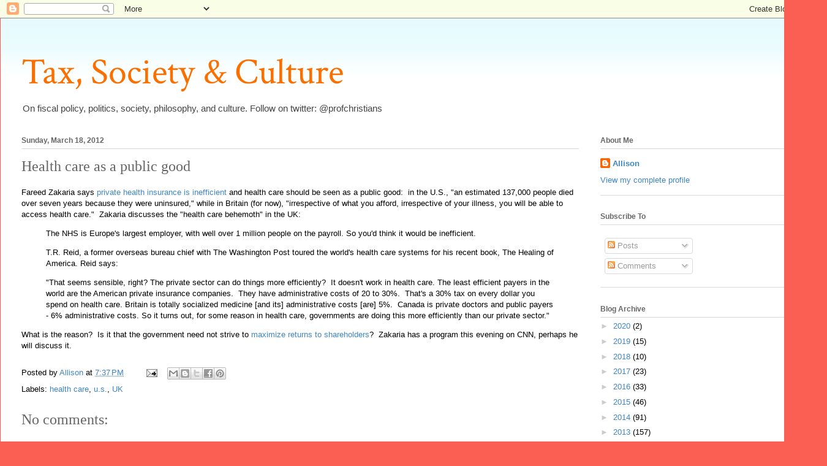

--- FILE ---
content_type: text/html; charset=UTF-8
request_url: https://taxpol.blogspot.com/2012/03/health-care-as-public-good.html
body_size: 16702
content:
<!DOCTYPE html>
<html class='v2' dir='ltr' lang='en'>
<head>
<link href='https://www.blogger.com/static/v1/widgets/335934321-css_bundle_v2.css' rel='stylesheet' type='text/css'/>
<meta content='width=1100' name='viewport'/>
<meta content='text/html; charset=UTF-8' http-equiv='Content-Type'/>
<meta content='blogger' name='generator'/>
<link href='https://taxpol.blogspot.com/favicon.ico' rel='icon' type='image/x-icon'/>
<link href='http://taxpol.blogspot.com/2012/03/health-care-as-public-good.html' rel='canonical'/>
<link rel="alternate" type="application/atom+xml" title="Tax, Society &amp; Culture - Atom" href="https://taxpol.blogspot.com/feeds/posts/default" />
<link rel="alternate" type="application/rss+xml" title="Tax, Society &amp; Culture - RSS" href="https://taxpol.blogspot.com/feeds/posts/default?alt=rss" />
<link rel="service.post" type="application/atom+xml" title="Tax, Society &amp; Culture - Atom" href="https://www.blogger.com/feeds/4622776924781844427/posts/default" />

<link rel="alternate" type="application/atom+xml" title="Tax, Society &amp; Culture - Atom" href="https://taxpol.blogspot.com/feeds/8655121307894775274/comments/default" />
<!--Can't find substitution for tag [blog.ieCssRetrofitLinks]-->
<meta content='http://taxpol.blogspot.com/2012/03/health-care-as-public-good.html' property='og:url'/>
<meta content='Health care as a public good' property='og:title'/>
<meta content='A blog about fiscal policy, politics, society, philosophy, and culture.' property='og:description'/>
<title>Tax, Society &amp; Culture: Health care as a public good</title>
<style type='text/css'>@font-face{font-family:'Crimson Text';font-style:normal;font-weight:400;font-display:swap;src:url(//fonts.gstatic.com/s/crimsontext/v19/wlp2gwHKFkZgtmSR3NB0oRJfYAhTIfFd3IhG.woff2)format('woff2');unicode-range:U+0102-0103,U+0110-0111,U+0128-0129,U+0168-0169,U+01A0-01A1,U+01AF-01B0,U+0300-0301,U+0303-0304,U+0308-0309,U+0323,U+0329,U+1EA0-1EF9,U+20AB;}@font-face{font-family:'Crimson Text';font-style:normal;font-weight:400;font-display:swap;src:url(//fonts.gstatic.com/s/crimsontext/v19/wlp2gwHKFkZgtmSR3NB0oRJfYQhTIfFd3IhG.woff2)format('woff2');unicode-range:U+0100-02BA,U+02BD-02C5,U+02C7-02CC,U+02CE-02D7,U+02DD-02FF,U+0304,U+0308,U+0329,U+1D00-1DBF,U+1E00-1E9F,U+1EF2-1EFF,U+2020,U+20A0-20AB,U+20AD-20C0,U+2113,U+2C60-2C7F,U+A720-A7FF;}@font-face{font-family:'Crimson Text';font-style:normal;font-weight:400;font-display:swap;src:url(//fonts.gstatic.com/s/crimsontext/v19/wlp2gwHKFkZgtmSR3NB0oRJfbwhTIfFd3A.woff2)format('woff2');unicode-range:U+0000-00FF,U+0131,U+0152-0153,U+02BB-02BC,U+02C6,U+02DA,U+02DC,U+0304,U+0308,U+0329,U+2000-206F,U+20AC,U+2122,U+2191,U+2193,U+2212,U+2215,U+FEFF,U+FFFD;}</style>
<style id='page-skin-1' type='text/css'><!--
/*
-----------------------------------------------
Blogger Template Style
Name:     Ethereal
Designer: Jason Morrow
URL:      jasonmorrow.etsy.com
----------------------------------------------- */
/* Content
----------------------------------------------- */
body {
font: normal normal 13px Arial, Tahoma, Helvetica, FreeSans, sans-serif;
color: #000000;
background: #fb5e53 url(//www.blogblog.com/1kt/ethereal/birds-2toned-bg.png) repeat-x scroll top center;
}
html body .content-outer {
min-width: 0;
max-width: 100%;
width: 100%;
}
a:link {
text-decoration: none;
color: #3d85c6;
}
a:visited {
text-decoration: none;
color: #4d469c;
}
a:hover {
text-decoration: underline;
color: #2198a6;
}
.main-inner {
padding-top: 15px;
}
.body-fauxcolumn-outer {
background: transparent none repeat-x scroll top center;
}
.content-fauxcolumns .fauxcolumn-inner {
background: #ffffff url(//www.blogblog.com/1kt/ethereal/bird-2toned-blue-fade.png) repeat-x scroll top left;
border-left: 1px solid #fb5e53;
border-right: 1px solid #fb5e53;
}
/* Flexible Background
----------------------------------------------- */
.content-fauxcolumn-outer .fauxborder-left {
width: 100%;
padding-left: 300px;
margin-left: -300px;
background-color: transparent;
background-image: none;
background-repeat: no-repeat;
background-position: left top;
}
.content-fauxcolumn-outer .fauxborder-right {
margin-right: -299px;
width: 299px;
background-color: transparent;
background-image: none;
background-repeat: no-repeat;
background-position: right top;
}
/* Columns
----------------------------------------------- */
.content-inner {
padding: 0;
}
/* Header
----------------------------------------------- */
.header-inner {
padding: 27px 0 3px;
}
.header-inner .section {
margin: 0 35px;
}
.Header h1 {
font: normal normal 60px Crimson Text;
color: #fa7000;
}
.Header h1 a {
color: #fa7000;
}
.Header .description {
font-size: 115%;
color: #444444;
}
.header-inner .Header .titlewrapper,
.header-inner .Header .descriptionwrapper {
padding-left: 0;
padding-right: 0;
margin-bottom: 0;
}
/* Tabs
----------------------------------------------- */
.tabs-outer {
position: relative;
background: transparent;
}
.tabs-cap-top, .tabs-cap-bottom {
position: absolute;
width: 100%;
}
.tabs-cap-bottom {
bottom: 0;
}
.tabs-inner {
padding: 0;
}
.tabs-inner .section {
margin: 0 35px;
}
*+html body .tabs-inner .widget li {
padding: 1px;
}
.PageList {
border-bottom: 1px solid #fb5e53;
}
.tabs-inner .widget li.selected a,
.tabs-inner .widget li a:hover {
position: relative;
-moz-border-radius-topleft: 5px;
-moz-border-radius-topright: 5px;
-webkit-border-top-left-radius: 5px;
-webkit-border-top-right-radius: 5px;
-goog-ms-border-top-left-radius: 5px;
-goog-ms-border-top-right-radius: 5px;
border-top-left-radius: 5px;
border-top-right-radius: 5px;
background: #ffa183 none ;
color: #ffffff;
}
.tabs-inner .widget li a {
display: inline-block;
margin: 0;
margin-right: 1px;
padding: .65em 1.5em;
font: normal normal 12px Arial, Tahoma, Helvetica, FreeSans, sans-serif;
color: #000000;
background-color: #ffdfc7;
-moz-border-radius-topleft: 5px;
-moz-border-radius-topright: 5px;
-webkit-border-top-left-radius: 5px;
-webkit-border-top-right-radius: 5px;
-goog-ms-border-top-left-radius: 5px;
-goog-ms-border-top-right-radius: 5px;
border-top-left-radius: 5px;
border-top-right-radius: 5px;
}
/* Headings
----------------------------------------------- */
h2 {
font: normal bold 12px Arial, Tahoma, Helvetica, FreeSans, sans-serif;
color: #666666;
}
/* Widgets
----------------------------------------------- */
.main-inner .column-left-inner {
padding: 0 0 0 20px;
}
.main-inner .column-left-inner .section {
margin-right: 0;
}
.main-inner .column-right-inner {
padding: 0 20px 0 0;
}
.main-inner .column-right-inner .section {
margin-left: 0;
}
.main-inner .section {
padding: 0;
}
.main-inner .widget {
padding: 0 0 15px;
margin: 20px 0;
border-bottom: 1px solid #dbdbdb;
}
.main-inner .widget h2 {
margin: 0;
padding: .6em 0 .5em;
}
.footer-inner .widget h2 {
padding: 0 0 .4em;
}
.main-inner .widget h2 + div, .footer-inner .widget h2 + div {
padding-top: 15px;
}
.main-inner .widget .widget-content {
margin: 0;
padding: 15px 0 0;
}
.main-inner .widget ul, .main-inner .widget #ArchiveList ul.flat {
margin: -15px -15px -15px;
padding: 0;
list-style: none;
}
.main-inner .sidebar .widget h2 {
border-bottom: 1px solid #dbdbdb;
}
.main-inner .widget #ArchiveList {
margin: -15px 0 0;
}
.main-inner .widget ul li, .main-inner .widget #ArchiveList ul.flat li {
padding: .5em 15px;
text-indent: 0;
}
.main-inner .widget #ArchiveList ul li {
padding-top: .25em;
padding-bottom: .25em;
}
.main-inner .widget ul li:first-child, .main-inner .widget #ArchiveList ul.flat li:first-child {
border-top: none;
}
.main-inner .widget ul li:last-child, .main-inner .widget #ArchiveList ul.flat li:last-child {
border-bottom: none;
}
.main-inner .widget .post-body ul {
padding: 0 2.5em;
margin: .5em 0;
list-style: disc;
}
.main-inner .widget .post-body ul li {
padding: 0.25em 0;
margin-bottom: .25em;
color: #000000;
border: none;
}
.footer-inner .widget ul {
padding: 0;
list-style: none;
}
.widget .zippy {
color: #cccccc;
}
/* Posts
----------------------------------------------- */
.main.section {
margin: 0 20px;
}
body .main-inner .Blog {
padding: 0;
background-color: transparent;
border: none;
}
.main-inner .widget h2.date-header {
border-bottom: 1px solid #dbdbdb;
}
.date-outer {
position: relative;
margin: 15px 0 20px;
}
.date-outer:first-child {
margin-top: 0;
}
.date-posts {
clear: both;
}
.post-outer, .inline-ad {
border-bottom: 1px solid #dbdbdb;
padding: 30px 0;
}
.post-outer {
padding-bottom: 10px;
}
.post-outer:first-child {
padding-top: 0;
border-top: none;
}
.post-outer:last-child, .inline-ad:last-child {
border-bottom: none;
}
.post-body img {
padding: 8px;
}
h3.post-title, h4 {
font: normal normal 24px Times, Times New Roman, serif;
color: #666666;
}
h3.post-title a {
font: normal normal 24px Times, Times New Roman, serif;
color: #666666;
text-decoration: none;
}
h3.post-title a:hover {
color: #2198a6;
text-decoration: underline;
}
.post-header {
margin: 0 0 1.5em;
}
.post-body {
line-height: 1.4;
}
.post-footer {
margin: 1.5em 0 0;
}
#blog-pager {
padding: 15px;
}
.blog-feeds, .post-feeds {
margin: 1em 0;
text-align: center;
}
.post-outer .comments {
margin-top: 2em;
}
/* Comments
----------------------------------------------- */
.comments .comments-content .icon.blog-author {
background-repeat: no-repeat;
background-image: url([data-uri]);
}
.comments .comments-content .loadmore a {
background: #ffffff url(//www.blogblog.com/1kt/ethereal/bird-2toned-blue-fade.png) repeat-x scroll top left;
}
.comments .comments-content .loadmore a {
border-top: 1px solid #dbdbdb;
border-bottom: 1px solid #dbdbdb;
}
.comments .comment-thread.inline-thread {
background: #ffffff url(//www.blogblog.com/1kt/ethereal/bird-2toned-blue-fade.png) repeat-x scroll top left;
}
.comments .continue {
border-top: 2px solid #dbdbdb;
}
/* Footer
----------------------------------------------- */
.footer-inner {
padding: 30px 0;
overflow: hidden;
}
/* Mobile
----------------------------------------------- */
body.mobile  {
background-size: auto
}
.mobile .body-fauxcolumn-outer {
background: ;
}
.mobile .content-fauxcolumns .fauxcolumn-inner {
opacity: 0.75;
}
.mobile .content-fauxcolumn-outer .fauxborder-right {
margin-right: 0;
}
.mobile-link-button {
background-color: #ffa183;
}
.mobile-link-button a:link, .mobile-link-button a:visited {
color: #ffffff;
}
.mobile-index-contents {
color: #444444;
}
.mobile .body-fauxcolumn-outer {
background-size: 100% auto;
}
.mobile .mobile-date-outer {
border-bottom: transparent;
}
.mobile .PageList {
border-bottom: none;
}
.mobile .tabs-inner .section {
margin: 0;
}
.mobile .tabs-inner .PageList .widget-content {
background: #ffa183 none;
color: #ffffff;
}
.mobile .tabs-inner .PageList .widget-content .pagelist-arrow {
border-left: 1px solid #ffffff;
}
.mobile .footer-inner {
overflow: visible;
}
body.mobile .AdSense {
margin: 0 -10px;
}

--></style>
<style id='template-skin-1' type='text/css'><!--
body {
min-width: 1350px;
}
.content-outer, .content-fauxcolumn-outer, .region-inner {
min-width: 1350px;
max-width: 1350px;
_width: 1350px;
}
.main-inner .columns {
padding-left: 0px;
padding-right: 370px;
}
.main-inner .fauxcolumn-center-outer {
left: 0px;
right: 370px;
/* IE6 does not respect left and right together */
_width: expression(this.parentNode.offsetWidth -
parseInt("0px") -
parseInt("370px") + 'px');
}
.main-inner .fauxcolumn-left-outer {
width: 0px;
}
.main-inner .fauxcolumn-right-outer {
width: 370px;
}
.main-inner .column-left-outer {
width: 0px;
right: 100%;
margin-left: -0px;
}
.main-inner .column-right-outer {
width: 370px;
margin-right: -370px;
}
#layout {
min-width: 0;
}
#layout .content-outer {
min-width: 0;
width: 800px;
}
#layout .region-inner {
min-width: 0;
width: auto;
}
body#layout div.add_widget {
padding: 8px;
}
body#layout div.add_widget a {
margin-left: 32px;
}
--></style>
<link href='https://www.blogger.com/dyn-css/authorization.css?targetBlogID=4622776924781844427&amp;zx=1676ffb5-20ac-45c6-9ea8-b84e32e46a85' media='none' onload='if(media!=&#39;all&#39;)media=&#39;all&#39;' rel='stylesheet'/><noscript><link href='https://www.blogger.com/dyn-css/authorization.css?targetBlogID=4622776924781844427&amp;zx=1676ffb5-20ac-45c6-9ea8-b84e32e46a85' rel='stylesheet'/></noscript>
<meta name='google-adsense-platform-account' content='ca-host-pub-1556223355139109'/>
<meta name='google-adsense-platform-domain' content='blogspot.com'/>

</head>
<body class='loading variant-hummingBirds2'>
<div class='navbar section' id='navbar' name='Navbar'><div class='widget Navbar' data-version='1' id='Navbar1'><script type="text/javascript">
    function setAttributeOnload(object, attribute, val) {
      if(window.addEventListener) {
        window.addEventListener('load',
          function(){ object[attribute] = val; }, false);
      } else {
        window.attachEvent('onload', function(){ object[attribute] = val; });
      }
    }
  </script>
<div id="navbar-iframe-container"></div>
<script type="text/javascript" src="https://apis.google.com/js/platform.js"></script>
<script type="text/javascript">
      gapi.load("gapi.iframes:gapi.iframes.style.bubble", function() {
        if (gapi.iframes && gapi.iframes.getContext) {
          gapi.iframes.getContext().openChild({
              url: 'https://www.blogger.com/navbar/4622776924781844427?po\x3d8655121307894775274\x26origin\x3dhttps://taxpol.blogspot.com',
              where: document.getElementById("navbar-iframe-container"),
              id: "navbar-iframe"
          });
        }
      });
    </script><script type="text/javascript">
(function() {
var script = document.createElement('script');
script.type = 'text/javascript';
script.src = '//pagead2.googlesyndication.com/pagead/js/google_top_exp.js';
var head = document.getElementsByTagName('head')[0];
if (head) {
head.appendChild(script);
}})();
</script>
</div></div>
<div class='body-fauxcolumns'>
<div class='fauxcolumn-outer body-fauxcolumn-outer'>
<div class='cap-top'>
<div class='cap-left'></div>
<div class='cap-right'></div>
</div>
<div class='fauxborder-left'>
<div class='fauxborder-right'></div>
<div class='fauxcolumn-inner'>
</div>
</div>
<div class='cap-bottom'>
<div class='cap-left'></div>
<div class='cap-right'></div>
</div>
</div>
</div>
<div class='content'>
<div class='content-fauxcolumns'>
<div class='fauxcolumn-outer content-fauxcolumn-outer'>
<div class='cap-top'>
<div class='cap-left'></div>
<div class='cap-right'></div>
</div>
<div class='fauxborder-left'>
<div class='fauxborder-right'></div>
<div class='fauxcolumn-inner'>
</div>
</div>
<div class='cap-bottom'>
<div class='cap-left'></div>
<div class='cap-right'></div>
</div>
</div>
</div>
<div class='content-outer'>
<div class='content-cap-top cap-top'>
<div class='cap-left'></div>
<div class='cap-right'></div>
</div>
<div class='fauxborder-left content-fauxborder-left'>
<div class='fauxborder-right content-fauxborder-right'></div>
<div class='content-inner'>
<header>
<div class='header-outer'>
<div class='header-cap-top cap-top'>
<div class='cap-left'></div>
<div class='cap-right'></div>
</div>
<div class='fauxborder-left header-fauxborder-left'>
<div class='fauxborder-right header-fauxborder-right'></div>
<div class='region-inner header-inner'>
<div class='header section' id='header' name='Header'><div class='widget Header' data-version='1' id='Header1'>
<div id='header-inner'>
<div class='titlewrapper'>
<h1 class='title'>
<a href='https://taxpol.blogspot.com/'>
Tax, Society &amp; Culture
</a>
</h1>
</div>
<div class='descriptionwrapper'>
<p class='description'><span>On fiscal policy, politics, society, philosophy, and culture.   Follow on twitter: @profchristians</span></p>
</div>
</div>
</div></div>
</div>
</div>
<div class='header-cap-bottom cap-bottom'>
<div class='cap-left'></div>
<div class='cap-right'></div>
</div>
</div>
</header>
<div class='tabs-outer'>
<div class='tabs-cap-top cap-top'>
<div class='cap-left'></div>
<div class='cap-right'></div>
</div>
<div class='fauxborder-left tabs-fauxborder-left'>
<div class='fauxborder-right tabs-fauxborder-right'></div>
<div class='region-inner tabs-inner'>
<div class='tabs no-items section' id='crosscol' name='Cross-Column'></div>
<div class='tabs no-items section' id='crosscol-overflow' name='Cross-Column 2'></div>
</div>
</div>
<div class='tabs-cap-bottom cap-bottom'>
<div class='cap-left'></div>
<div class='cap-right'></div>
</div>
</div>
<div class='main-outer'>
<div class='main-cap-top cap-top'>
<div class='cap-left'></div>
<div class='cap-right'></div>
</div>
<div class='fauxborder-left main-fauxborder-left'>
<div class='fauxborder-right main-fauxborder-right'></div>
<div class='region-inner main-inner'>
<div class='columns fauxcolumns'>
<div class='fauxcolumn-outer fauxcolumn-center-outer'>
<div class='cap-top'>
<div class='cap-left'></div>
<div class='cap-right'></div>
</div>
<div class='fauxborder-left'>
<div class='fauxborder-right'></div>
<div class='fauxcolumn-inner'>
</div>
</div>
<div class='cap-bottom'>
<div class='cap-left'></div>
<div class='cap-right'></div>
</div>
</div>
<div class='fauxcolumn-outer fauxcolumn-left-outer'>
<div class='cap-top'>
<div class='cap-left'></div>
<div class='cap-right'></div>
</div>
<div class='fauxborder-left'>
<div class='fauxborder-right'></div>
<div class='fauxcolumn-inner'>
</div>
</div>
<div class='cap-bottom'>
<div class='cap-left'></div>
<div class='cap-right'></div>
</div>
</div>
<div class='fauxcolumn-outer fauxcolumn-right-outer'>
<div class='cap-top'>
<div class='cap-left'></div>
<div class='cap-right'></div>
</div>
<div class='fauxborder-left'>
<div class='fauxborder-right'></div>
<div class='fauxcolumn-inner'>
</div>
</div>
<div class='cap-bottom'>
<div class='cap-left'></div>
<div class='cap-right'></div>
</div>
</div>
<!-- corrects IE6 width calculation -->
<div class='columns-inner'>
<div class='column-center-outer'>
<div class='column-center-inner'>
<div class='main section' id='main' name='Main'><div class='widget Blog' data-version='1' id='Blog1'>
<div class='blog-posts hfeed'>

          <div class="date-outer">
        
<h2 class='date-header'><span>Sunday, March 18, 2012</span></h2>

          <div class="date-posts">
        
<div class='post-outer'>
<div class='post hentry uncustomized-post-template' itemprop='blogPost' itemscope='itemscope' itemtype='http://schema.org/BlogPosting'>
<meta content='4622776924781844427' itemprop='blogId'/>
<meta content='8655121307894775274' itemprop='postId'/>
<a name='8655121307894775274'></a>
<h3 class='post-title entry-title' itemprop='name'>
Health care as a public good
</h3>
<div class='post-header'>
<div class='post-header-line-1'></div>
</div>
<div class='post-body entry-content' id='post-body-8655121307894775274' itemprop='description articleBody'>
<div>
</div>
<div>
Fareed Zakaria says&nbsp;<a href="http://globalpublicsquare.blogs.cnn.com/2012/03/16/zakaria-private-health-insurance-is-not-efficient/">private health insurance is inefficient</a> and health care should be seen as a public good: &nbsp;in the U.S., "an estimated 137,000 people died over seven years because they were uninsured," while in Britain (for now), "irrespective of what you afford, irrespective of your illness, you will be able to access health care." &nbsp;Zakaria discusses the "health care behemoth" in the UK:<br />
<blockquote class="tr_bq">
The NHS is Europe's largest employer, with well over 1 million people on the payroll. So you'd think it would be inefficient.&nbsp;</blockquote>
<blockquote class="tr_bq">
T.R. Reid, a former overseas bureau chief with The Washington Post toured the world's health care systems for his recent book, The Healing of America. Reid says:&nbsp;</blockquote>
<blockquote class="tr_bq">
"That seems sensible, right? The private sector can do things more efficiently? &nbsp;It doesn't work in health care. The least efficient payers in the world are the American private insurance companies. &nbsp;They have administrative costs of 20 to 30%. &nbsp;That's a 30% tax on every dollar you spend on health care. Britain is totally socialized medicine [and its] administrative costs [are] 5%. &nbsp;Canada is private doctors and public payers - 6% administrative costs. So it turns out, for some reason in health care, governments are doing this more efficiently than our private sector."</blockquote>
What is the reason? &nbsp;Is it that the government need not strive to <a href="http://www.centerforpolicyanalysis.org/wp-content/uploads/mlr2_shaffer_mason.pdf">maximize returns to shareholders</a>? &nbsp;Zakaria has a program this evening on CNN, perhaps he will discuss it.</div>
<div style='clear: both;'></div>
</div>
<div class='post-footer'>
<div class='post-footer-line post-footer-line-1'>
<span class='post-author vcard'>
Posted by
<span class='fn' itemprop='author' itemscope='itemscope' itemtype='http://schema.org/Person'>
<meta content='https://www.blogger.com/profile/16733465339926078146' itemprop='url'/>
<a class='g-profile' href='https://www.blogger.com/profile/16733465339926078146' rel='author' title='author profile'>
<span itemprop='name'>Allison</span>
</a>
</span>
</span>
<span class='post-timestamp'>
at
<meta content='http://taxpol.blogspot.com/2012/03/health-care-as-public-good.html' itemprop='url'/>
<a class='timestamp-link' href='https://taxpol.blogspot.com/2012/03/health-care-as-public-good.html' rel='bookmark' title='permanent link'><abbr class='published' itemprop='datePublished' title='2012-03-18T19:37:00-04:00'>7:37&#8239;PM</abbr></a>
</span>
<span class='post-comment-link'>
</span>
<span class='post-icons'>
<span class='item-action'>
<a href='https://www.blogger.com/email-post/4622776924781844427/8655121307894775274' title='Email Post'>
<img alt='' class='icon-action' height='13' src='https://resources.blogblog.com/img/icon18_email.gif' width='18'/>
</a>
</span>
<span class='item-control blog-admin pid-1333541465'>
<a href='https://www.blogger.com/post-edit.g?blogID=4622776924781844427&postID=8655121307894775274&from=pencil' title='Edit Post'>
<img alt='' class='icon-action' height='18' src='https://resources.blogblog.com/img/icon18_edit_allbkg.gif' width='18'/>
</a>
</span>
</span>
<div class='post-share-buttons goog-inline-block'>
<a class='goog-inline-block share-button sb-email' href='https://www.blogger.com/share-post.g?blogID=4622776924781844427&postID=8655121307894775274&target=email' target='_blank' title='Email This'><span class='share-button-link-text'>Email This</span></a><a class='goog-inline-block share-button sb-blog' href='https://www.blogger.com/share-post.g?blogID=4622776924781844427&postID=8655121307894775274&target=blog' onclick='window.open(this.href, "_blank", "height=270,width=475"); return false;' target='_blank' title='BlogThis!'><span class='share-button-link-text'>BlogThis!</span></a><a class='goog-inline-block share-button sb-twitter' href='https://www.blogger.com/share-post.g?blogID=4622776924781844427&postID=8655121307894775274&target=twitter' target='_blank' title='Share to X'><span class='share-button-link-text'>Share to X</span></a><a class='goog-inline-block share-button sb-facebook' href='https://www.blogger.com/share-post.g?blogID=4622776924781844427&postID=8655121307894775274&target=facebook' onclick='window.open(this.href, "_blank", "height=430,width=640"); return false;' target='_blank' title='Share to Facebook'><span class='share-button-link-text'>Share to Facebook</span></a><a class='goog-inline-block share-button sb-pinterest' href='https://www.blogger.com/share-post.g?blogID=4622776924781844427&postID=8655121307894775274&target=pinterest' target='_blank' title='Share to Pinterest'><span class='share-button-link-text'>Share to Pinterest</span></a>
</div>
</div>
<div class='post-footer-line post-footer-line-2'>
<span class='post-labels'>
Labels:
<a href='https://taxpol.blogspot.com/search/label/health%20care' rel='tag'>health care</a>,
<a href='https://taxpol.blogspot.com/search/label/u.s.' rel='tag'>u.s.</a>,
<a href='https://taxpol.blogspot.com/search/label/UK' rel='tag'>UK</a>
</span>
</div>
<div class='post-footer-line post-footer-line-3'>
<span class='post-location'>
</span>
</div>
</div>
</div>
<div class='comments' id='comments'>
<a name='comments'></a>
<h4>No comments:</h4>
<div id='Blog1_comments-block-wrapper'>
<dl class='avatar-comment-indent' id='comments-block'>
</dl>
</div>
<p class='comment-footer'>
<div class='comment-form'>
<a name='comment-form'></a>
<h4 id='comment-post-message'>Post a Comment</h4>
<p>
</p>
<a href='https://www.blogger.com/comment/frame/4622776924781844427?po=8655121307894775274&hl=en&saa=85391&origin=https://taxpol.blogspot.com' id='comment-editor-src'></a>
<iframe allowtransparency='true' class='blogger-iframe-colorize blogger-comment-from-post' frameborder='0' height='410px' id='comment-editor' name='comment-editor' src='' width='100%'></iframe>
<script src='https://www.blogger.com/static/v1/jsbin/2830521187-comment_from_post_iframe.js' type='text/javascript'></script>
<script type='text/javascript'>
      BLOG_CMT_createIframe('https://www.blogger.com/rpc_relay.html');
    </script>
</div>
</p>
</div>
</div>

        </div></div>
      
</div>
<div class='blog-pager' id='blog-pager'>
<span id='blog-pager-newer-link'>
<a class='blog-pager-newer-link' href='https://taxpol.blogspot.com/2012/03/using-taxes-to-correct-trade-imbalances.html' id='Blog1_blog-pager-newer-link' title='Newer Post'>Newer Post</a>
</span>
<span id='blog-pager-older-link'>
<a class='blog-pager-older-link' href='https://taxpol.blogspot.com/2012/03/global-food-disparity-in-pictures.html' id='Blog1_blog-pager-older-link' title='Older Post'>Older Post</a>
</span>
<a class='home-link' href='https://taxpol.blogspot.com/'>Home</a>
</div>
<div class='clear'></div>
<div class='post-feeds'>
<div class='feed-links'>
Subscribe to:
<a class='feed-link' href='https://taxpol.blogspot.com/feeds/8655121307894775274/comments/default' target='_blank' type='application/atom+xml'>Post Comments (Atom)</a>
</div>
</div>
</div></div>
</div>
</div>
<div class='column-left-outer'>
<div class='column-left-inner'>
<aside>
</aside>
</div>
</div>
<div class='column-right-outer'>
<div class='column-right-inner'>
<aside>
<div class='sidebar section' id='sidebar-right-1'><div class='widget Profile' data-version='1' id='Profile1'>
<h2>About Me</h2>
<div class='widget-content'>
<dl class='profile-datablock'>
<dt class='profile-data'>
<a class='profile-name-link g-profile' href='https://www.blogger.com/profile/16733465339926078146' rel='author' style='background-image: url(//www.blogger.com/img/logo-16.png);'>
Allison
</a>
</dt>
</dl>
<a class='profile-link' href='https://www.blogger.com/profile/16733465339926078146' rel='author'>View my complete profile</a>
<div class='clear'></div>
</div>
</div><div class='widget Subscribe' data-version='1' id='Subscribe1'>
<div style='white-space:nowrap'>
<h2 class='title'>Subscribe To</h2>
<div class='widget-content'>
<div class='subscribe-wrapper subscribe-type-POST'>
<div class='subscribe expanded subscribe-type-POST' id='SW_READER_LIST_Subscribe1POST' style='display:none;'>
<div class='top'>
<span class='inner' onclick='return(_SW_toggleReaderList(event, "Subscribe1POST"));'>
<img class='subscribe-dropdown-arrow' src='https://resources.blogblog.com/img/widgets/arrow_dropdown.gif'/>
<img align='absmiddle' alt='' border='0' class='feed-icon' src='https://resources.blogblog.com/img/icon_feed12.png'/>
Posts
</span>
<div class='feed-reader-links'>
<a class='feed-reader-link' href='https://www.netvibes.com/subscribe.php?url=https%3A%2F%2Ftaxpol.blogspot.com%2Ffeeds%2Fposts%2Fdefault' target='_blank'>
<img src='https://resources.blogblog.com/img/widgets/subscribe-netvibes.png'/>
</a>
<a class='feed-reader-link' href='https://add.my.yahoo.com/content?url=https%3A%2F%2Ftaxpol.blogspot.com%2Ffeeds%2Fposts%2Fdefault' target='_blank'>
<img src='https://resources.blogblog.com/img/widgets/subscribe-yahoo.png'/>
</a>
<a class='feed-reader-link' href='https://taxpol.blogspot.com/feeds/posts/default' target='_blank'>
<img align='absmiddle' class='feed-icon' src='https://resources.blogblog.com/img/icon_feed12.png'/>
                  Atom
                </a>
</div>
</div>
<div class='bottom'></div>
</div>
<div class='subscribe' id='SW_READER_LIST_CLOSED_Subscribe1POST' onclick='return(_SW_toggleReaderList(event, "Subscribe1POST"));'>
<div class='top'>
<span class='inner'>
<img class='subscribe-dropdown-arrow' src='https://resources.blogblog.com/img/widgets/arrow_dropdown.gif'/>
<span onclick='return(_SW_toggleReaderList(event, "Subscribe1POST"));'>
<img align='absmiddle' alt='' border='0' class='feed-icon' src='https://resources.blogblog.com/img/icon_feed12.png'/>
Posts
</span>
</span>
</div>
<div class='bottom'></div>
</div>
</div>
<div class='subscribe-wrapper subscribe-type-PER_POST'>
<div class='subscribe expanded subscribe-type-PER_POST' id='SW_READER_LIST_Subscribe1PER_POST' style='display:none;'>
<div class='top'>
<span class='inner' onclick='return(_SW_toggleReaderList(event, "Subscribe1PER_POST"));'>
<img class='subscribe-dropdown-arrow' src='https://resources.blogblog.com/img/widgets/arrow_dropdown.gif'/>
<img align='absmiddle' alt='' border='0' class='feed-icon' src='https://resources.blogblog.com/img/icon_feed12.png'/>
Comments
</span>
<div class='feed-reader-links'>
<a class='feed-reader-link' href='https://www.netvibes.com/subscribe.php?url=https%3A%2F%2Ftaxpol.blogspot.com%2Ffeeds%2F8655121307894775274%2Fcomments%2Fdefault' target='_blank'>
<img src='https://resources.blogblog.com/img/widgets/subscribe-netvibes.png'/>
</a>
<a class='feed-reader-link' href='https://add.my.yahoo.com/content?url=https%3A%2F%2Ftaxpol.blogspot.com%2Ffeeds%2F8655121307894775274%2Fcomments%2Fdefault' target='_blank'>
<img src='https://resources.blogblog.com/img/widgets/subscribe-yahoo.png'/>
</a>
<a class='feed-reader-link' href='https://taxpol.blogspot.com/feeds/8655121307894775274/comments/default' target='_blank'>
<img align='absmiddle' class='feed-icon' src='https://resources.blogblog.com/img/icon_feed12.png'/>
                  Atom
                </a>
</div>
</div>
<div class='bottom'></div>
</div>
<div class='subscribe' id='SW_READER_LIST_CLOSED_Subscribe1PER_POST' onclick='return(_SW_toggleReaderList(event, "Subscribe1PER_POST"));'>
<div class='top'>
<span class='inner'>
<img class='subscribe-dropdown-arrow' src='https://resources.blogblog.com/img/widgets/arrow_dropdown.gif'/>
<span onclick='return(_SW_toggleReaderList(event, "Subscribe1PER_POST"));'>
<img align='absmiddle' alt='' border='0' class='feed-icon' src='https://resources.blogblog.com/img/icon_feed12.png'/>
Comments
</span>
</span>
</div>
<div class='bottom'></div>
</div>
</div>
<div style='clear:both'></div>
</div>
</div>
<div class='clear'></div>
</div><div class='widget BlogArchive' data-version='1' id='BlogArchive1'>
<h2>Blog Archive</h2>
<div class='widget-content'>
<div id='ArchiveList'>
<div id='BlogArchive1_ArchiveList'>
<ul class='hierarchy'>
<li class='archivedate collapsed'>
<a class='toggle' href='javascript:void(0)'>
<span class='zippy'>

        &#9658;&#160;
      
</span>
</a>
<a class='post-count-link' href='https://taxpol.blogspot.com/2020/'>
2020
</a>
<span class='post-count' dir='ltr'>(2)</span>
<ul class='hierarchy'>
<li class='archivedate collapsed'>
<a class='toggle' href='javascript:void(0)'>
<span class='zippy'>

        &#9658;&#160;
      
</span>
</a>
<a class='post-count-link' href='https://taxpol.blogspot.com/2020/05/'>
May
</a>
<span class='post-count' dir='ltr'>(1)</span>
</li>
</ul>
<ul class='hierarchy'>
<li class='archivedate collapsed'>
<a class='toggle' href='javascript:void(0)'>
<span class='zippy'>

        &#9658;&#160;
      
</span>
</a>
<a class='post-count-link' href='https://taxpol.blogspot.com/2020/03/'>
March
</a>
<span class='post-count' dir='ltr'>(1)</span>
</li>
</ul>
</li>
</ul>
<ul class='hierarchy'>
<li class='archivedate collapsed'>
<a class='toggle' href='javascript:void(0)'>
<span class='zippy'>

        &#9658;&#160;
      
</span>
</a>
<a class='post-count-link' href='https://taxpol.blogspot.com/2019/'>
2019
</a>
<span class='post-count' dir='ltr'>(15)</span>
<ul class='hierarchy'>
<li class='archivedate collapsed'>
<a class='toggle' href='javascript:void(0)'>
<span class='zippy'>

        &#9658;&#160;
      
</span>
</a>
<a class='post-count-link' href='https://taxpol.blogspot.com/2019/11/'>
November
</a>
<span class='post-count' dir='ltr'>(4)</span>
</li>
</ul>
<ul class='hierarchy'>
<li class='archivedate collapsed'>
<a class='toggle' href='javascript:void(0)'>
<span class='zippy'>

        &#9658;&#160;
      
</span>
</a>
<a class='post-count-link' href='https://taxpol.blogspot.com/2019/10/'>
October
</a>
<span class='post-count' dir='ltr'>(3)</span>
</li>
</ul>
<ul class='hierarchy'>
<li class='archivedate collapsed'>
<a class='toggle' href='javascript:void(0)'>
<span class='zippy'>

        &#9658;&#160;
      
</span>
</a>
<a class='post-count-link' href='https://taxpol.blogspot.com/2019/09/'>
September
</a>
<span class='post-count' dir='ltr'>(2)</span>
</li>
</ul>
<ul class='hierarchy'>
<li class='archivedate collapsed'>
<a class='toggle' href='javascript:void(0)'>
<span class='zippy'>

        &#9658;&#160;
      
</span>
</a>
<a class='post-count-link' href='https://taxpol.blogspot.com/2019/08/'>
August
</a>
<span class='post-count' dir='ltr'>(2)</span>
</li>
</ul>
<ul class='hierarchy'>
<li class='archivedate collapsed'>
<a class='toggle' href='javascript:void(0)'>
<span class='zippy'>

        &#9658;&#160;
      
</span>
</a>
<a class='post-count-link' href='https://taxpol.blogspot.com/2019/07/'>
July
</a>
<span class='post-count' dir='ltr'>(1)</span>
</li>
</ul>
<ul class='hierarchy'>
<li class='archivedate collapsed'>
<a class='toggle' href='javascript:void(0)'>
<span class='zippy'>

        &#9658;&#160;
      
</span>
</a>
<a class='post-count-link' href='https://taxpol.blogspot.com/2019/04/'>
April
</a>
<span class='post-count' dir='ltr'>(3)</span>
</li>
</ul>
</li>
</ul>
<ul class='hierarchy'>
<li class='archivedate collapsed'>
<a class='toggle' href='javascript:void(0)'>
<span class='zippy'>

        &#9658;&#160;
      
</span>
</a>
<a class='post-count-link' href='https://taxpol.blogspot.com/2018/'>
2018
</a>
<span class='post-count' dir='ltr'>(10)</span>
<ul class='hierarchy'>
<li class='archivedate collapsed'>
<a class='toggle' href='javascript:void(0)'>
<span class='zippy'>

        &#9658;&#160;
      
</span>
</a>
<a class='post-count-link' href='https://taxpol.blogspot.com/2018/12/'>
December
</a>
<span class='post-count' dir='ltr'>(1)</span>
</li>
</ul>
<ul class='hierarchy'>
<li class='archivedate collapsed'>
<a class='toggle' href='javascript:void(0)'>
<span class='zippy'>

        &#9658;&#160;
      
</span>
</a>
<a class='post-count-link' href='https://taxpol.blogspot.com/2018/10/'>
October
</a>
<span class='post-count' dir='ltr'>(1)</span>
</li>
</ul>
<ul class='hierarchy'>
<li class='archivedate collapsed'>
<a class='toggle' href='javascript:void(0)'>
<span class='zippy'>

        &#9658;&#160;
      
</span>
</a>
<a class='post-count-link' href='https://taxpol.blogspot.com/2018/09/'>
September
</a>
<span class='post-count' dir='ltr'>(1)</span>
</li>
</ul>
<ul class='hierarchy'>
<li class='archivedate collapsed'>
<a class='toggle' href='javascript:void(0)'>
<span class='zippy'>

        &#9658;&#160;
      
</span>
</a>
<a class='post-count-link' href='https://taxpol.blogspot.com/2018/08/'>
August
</a>
<span class='post-count' dir='ltr'>(1)</span>
</li>
</ul>
<ul class='hierarchy'>
<li class='archivedate collapsed'>
<a class='toggle' href='javascript:void(0)'>
<span class='zippy'>

        &#9658;&#160;
      
</span>
</a>
<a class='post-count-link' href='https://taxpol.blogspot.com/2018/06/'>
June
</a>
<span class='post-count' dir='ltr'>(1)</span>
</li>
</ul>
<ul class='hierarchy'>
<li class='archivedate collapsed'>
<a class='toggle' href='javascript:void(0)'>
<span class='zippy'>

        &#9658;&#160;
      
</span>
</a>
<a class='post-count-link' href='https://taxpol.blogspot.com/2018/04/'>
April
</a>
<span class='post-count' dir='ltr'>(2)</span>
</li>
</ul>
<ul class='hierarchy'>
<li class='archivedate collapsed'>
<a class='toggle' href='javascript:void(0)'>
<span class='zippy'>

        &#9658;&#160;
      
</span>
</a>
<a class='post-count-link' href='https://taxpol.blogspot.com/2018/03/'>
March
</a>
<span class='post-count' dir='ltr'>(1)</span>
</li>
</ul>
<ul class='hierarchy'>
<li class='archivedate collapsed'>
<a class='toggle' href='javascript:void(0)'>
<span class='zippy'>

        &#9658;&#160;
      
</span>
</a>
<a class='post-count-link' href='https://taxpol.blogspot.com/2018/02/'>
February
</a>
<span class='post-count' dir='ltr'>(1)</span>
</li>
</ul>
<ul class='hierarchy'>
<li class='archivedate collapsed'>
<a class='toggle' href='javascript:void(0)'>
<span class='zippy'>

        &#9658;&#160;
      
</span>
</a>
<a class='post-count-link' href='https://taxpol.blogspot.com/2018/01/'>
January
</a>
<span class='post-count' dir='ltr'>(1)</span>
</li>
</ul>
</li>
</ul>
<ul class='hierarchy'>
<li class='archivedate collapsed'>
<a class='toggle' href='javascript:void(0)'>
<span class='zippy'>

        &#9658;&#160;
      
</span>
</a>
<a class='post-count-link' href='https://taxpol.blogspot.com/2017/'>
2017
</a>
<span class='post-count' dir='ltr'>(23)</span>
<ul class='hierarchy'>
<li class='archivedate collapsed'>
<a class='toggle' href='javascript:void(0)'>
<span class='zippy'>

        &#9658;&#160;
      
</span>
</a>
<a class='post-count-link' href='https://taxpol.blogspot.com/2017/12/'>
December
</a>
<span class='post-count' dir='ltr'>(2)</span>
</li>
</ul>
<ul class='hierarchy'>
<li class='archivedate collapsed'>
<a class='toggle' href='javascript:void(0)'>
<span class='zippy'>

        &#9658;&#160;
      
</span>
</a>
<a class='post-count-link' href='https://taxpol.blogspot.com/2017/11/'>
November
</a>
<span class='post-count' dir='ltr'>(2)</span>
</li>
</ul>
<ul class='hierarchy'>
<li class='archivedate collapsed'>
<a class='toggle' href='javascript:void(0)'>
<span class='zippy'>

        &#9658;&#160;
      
</span>
</a>
<a class='post-count-link' href='https://taxpol.blogspot.com/2017/10/'>
October
</a>
<span class='post-count' dir='ltr'>(2)</span>
</li>
</ul>
<ul class='hierarchy'>
<li class='archivedate collapsed'>
<a class='toggle' href='javascript:void(0)'>
<span class='zippy'>

        &#9658;&#160;
      
</span>
</a>
<a class='post-count-link' href='https://taxpol.blogspot.com/2017/09/'>
September
</a>
<span class='post-count' dir='ltr'>(3)</span>
</li>
</ul>
<ul class='hierarchy'>
<li class='archivedate collapsed'>
<a class='toggle' href='javascript:void(0)'>
<span class='zippy'>

        &#9658;&#160;
      
</span>
</a>
<a class='post-count-link' href='https://taxpol.blogspot.com/2017/07/'>
July
</a>
<span class='post-count' dir='ltr'>(1)</span>
</li>
</ul>
<ul class='hierarchy'>
<li class='archivedate collapsed'>
<a class='toggle' href='javascript:void(0)'>
<span class='zippy'>

        &#9658;&#160;
      
</span>
</a>
<a class='post-count-link' href='https://taxpol.blogspot.com/2017/06/'>
June
</a>
<span class='post-count' dir='ltr'>(1)</span>
</li>
</ul>
<ul class='hierarchy'>
<li class='archivedate collapsed'>
<a class='toggle' href='javascript:void(0)'>
<span class='zippy'>

        &#9658;&#160;
      
</span>
</a>
<a class='post-count-link' href='https://taxpol.blogspot.com/2017/05/'>
May
</a>
<span class='post-count' dir='ltr'>(1)</span>
</li>
</ul>
<ul class='hierarchy'>
<li class='archivedate collapsed'>
<a class='toggle' href='javascript:void(0)'>
<span class='zippy'>

        &#9658;&#160;
      
</span>
</a>
<a class='post-count-link' href='https://taxpol.blogspot.com/2017/04/'>
April
</a>
<span class='post-count' dir='ltr'>(2)</span>
</li>
</ul>
<ul class='hierarchy'>
<li class='archivedate collapsed'>
<a class='toggle' href='javascript:void(0)'>
<span class='zippy'>

        &#9658;&#160;
      
</span>
</a>
<a class='post-count-link' href='https://taxpol.blogspot.com/2017/03/'>
March
</a>
<span class='post-count' dir='ltr'>(4)</span>
</li>
</ul>
<ul class='hierarchy'>
<li class='archivedate collapsed'>
<a class='toggle' href='javascript:void(0)'>
<span class='zippy'>

        &#9658;&#160;
      
</span>
</a>
<a class='post-count-link' href='https://taxpol.blogspot.com/2017/02/'>
February
</a>
<span class='post-count' dir='ltr'>(2)</span>
</li>
</ul>
<ul class='hierarchy'>
<li class='archivedate collapsed'>
<a class='toggle' href='javascript:void(0)'>
<span class='zippy'>

        &#9658;&#160;
      
</span>
</a>
<a class='post-count-link' href='https://taxpol.blogspot.com/2017/01/'>
January
</a>
<span class='post-count' dir='ltr'>(3)</span>
</li>
</ul>
</li>
</ul>
<ul class='hierarchy'>
<li class='archivedate collapsed'>
<a class='toggle' href='javascript:void(0)'>
<span class='zippy'>

        &#9658;&#160;
      
</span>
</a>
<a class='post-count-link' href='https://taxpol.blogspot.com/2016/'>
2016
</a>
<span class='post-count' dir='ltr'>(33)</span>
<ul class='hierarchy'>
<li class='archivedate collapsed'>
<a class='toggle' href='javascript:void(0)'>
<span class='zippy'>

        &#9658;&#160;
      
</span>
</a>
<a class='post-count-link' href='https://taxpol.blogspot.com/2016/12/'>
December
</a>
<span class='post-count' dir='ltr'>(1)</span>
</li>
</ul>
<ul class='hierarchy'>
<li class='archivedate collapsed'>
<a class='toggle' href='javascript:void(0)'>
<span class='zippy'>

        &#9658;&#160;
      
</span>
</a>
<a class='post-count-link' href='https://taxpol.blogspot.com/2016/11/'>
November
</a>
<span class='post-count' dir='ltr'>(2)</span>
</li>
</ul>
<ul class='hierarchy'>
<li class='archivedate collapsed'>
<a class='toggle' href='javascript:void(0)'>
<span class='zippy'>

        &#9658;&#160;
      
</span>
</a>
<a class='post-count-link' href='https://taxpol.blogspot.com/2016/07/'>
July
</a>
<span class='post-count' dir='ltr'>(3)</span>
</li>
</ul>
<ul class='hierarchy'>
<li class='archivedate collapsed'>
<a class='toggle' href='javascript:void(0)'>
<span class='zippy'>

        &#9658;&#160;
      
</span>
</a>
<a class='post-count-link' href='https://taxpol.blogspot.com/2016/06/'>
June
</a>
<span class='post-count' dir='ltr'>(4)</span>
</li>
</ul>
<ul class='hierarchy'>
<li class='archivedate collapsed'>
<a class='toggle' href='javascript:void(0)'>
<span class='zippy'>

        &#9658;&#160;
      
</span>
</a>
<a class='post-count-link' href='https://taxpol.blogspot.com/2016/05/'>
May
</a>
<span class='post-count' dir='ltr'>(8)</span>
</li>
</ul>
<ul class='hierarchy'>
<li class='archivedate collapsed'>
<a class='toggle' href='javascript:void(0)'>
<span class='zippy'>

        &#9658;&#160;
      
</span>
</a>
<a class='post-count-link' href='https://taxpol.blogspot.com/2016/04/'>
April
</a>
<span class='post-count' dir='ltr'>(2)</span>
</li>
</ul>
<ul class='hierarchy'>
<li class='archivedate collapsed'>
<a class='toggle' href='javascript:void(0)'>
<span class='zippy'>

        &#9658;&#160;
      
</span>
</a>
<a class='post-count-link' href='https://taxpol.blogspot.com/2016/03/'>
March
</a>
<span class='post-count' dir='ltr'>(3)</span>
</li>
</ul>
<ul class='hierarchy'>
<li class='archivedate collapsed'>
<a class='toggle' href='javascript:void(0)'>
<span class='zippy'>

        &#9658;&#160;
      
</span>
</a>
<a class='post-count-link' href='https://taxpol.blogspot.com/2016/02/'>
February
</a>
<span class='post-count' dir='ltr'>(6)</span>
</li>
</ul>
<ul class='hierarchy'>
<li class='archivedate collapsed'>
<a class='toggle' href='javascript:void(0)'>
<span class='zippy'>

        &#9658;&#160;
      
</span>
</a>
<a class='post-count-link' href='https://taxpol.blogspot.com/2016/01/'>
January
</a>
<span class='post-count' dir='ltr'>(4)</span>
</li>
</ul>
</li>
</ul>
<ul class='hierarchy'>
<li class='archivedate collapsed'>
<a class='toggle' href='javascript:void(0)'>
<span class='zippy'>

        &#9658;&#160;
      
</span>
</a>
<a class='post-count-link' href='https://taxpol.blogspot.com/2015/'>
2015
</a>
<span class='post-count' dir='ltr'>(46)</span>
<ul class='hierarchy'>
<li class='archivedate collapsed'>
<a class='toggle' href='javascript:void(0)'>
<span class='zippy'>

        &#9658;&#160;
      
</span>
</a>
<a class='post-count-link' href='https://taxpol.blogspot.com/2015/12/'>
December
</a>
<span class='post-count' dir='ltr'>(2)</span>
</li>
</ul>
<ul class='hierarchy'>
<li class='archivedate collapsed'>
<a class='toggle' href='javascript:void(0)'>
<span class='zippy'>

        &#9658;&#160;
      
</span>
</a>
<a class='post-count-link' href='https://taxpol.blogspot.com/2015/11/'>
November
</a>
<span class='post-count' dir='ltr'>(7)</span>
</li>
</ul>
<ul class='hierarchy'>
<li class='archivedate collapsed'>
<a class='toggle' href='javascript:void(0)'>
<span class='zippy'>

        &#9658;&#160;
      
</span>
</a>
<a class='post-count-link' href='https://taxpol.blogspot.com/2015/10/'>
October
</a>
<span class='post-count' dir='ltr'>(10)</span>
</li>
</ul>
<ul class='hierarchy'>
<li class='archivedate collapsed'>
<a class='toggle' href='javascript:void(0)'>
<span class='zippy'>

        &#9658;&#160;
      
</span>
</a>
<a class='post-count-link' href='https://taxpol.blogspot.com/2015/09/'>
September
</a>
<span class='post-count' dir='ltr'>(2)</span>
</li>
</ul>
<ul class='hierarchy'>
<li class='archivedate collapsed'>
<a class='toggle' href='javascript:void(0)'>
<span class='zippy'>

        &#9658;&#160;
      
</span>
</a>
<a class='post-count-link' href='https://taxpol.blogspot.com/2015/08/'>
August
</a>
<span class='post-count' dir='ltr'>(2)</span>
</li>
</ul>
<ul class='hierarchy'>
<li class='archivedate collapsed'>
<a class='toggle' href='javascript:void(0)'>
<span class='zippy'>

        &#9658;&#160;
      
</span>
</a>
<a class='post-count-link' href='https://taxpol.blogspot.com/2015/06/'>
June
</a>
<span class='post-count' dir='ltr'>(1)</span>
</li>
</ul>
<ul class='hierarchy'>
<li class='archivedate collapsed'>
<a class='toggle' href='javascript:void(0)'>
<span class='zippy'>

        &#9658;&#160;
      
</span>
</a>
<a class='post-count-link' href='https://taxpol.blogspot.com/2015/05/'>
May
</a>
<span class='post-count' dir='ltr'>(2)</span>
</li>
</ul>
<ul class='hierarchy'>
<li class='archivedate collapsed'>
<a class='toggle' href='javascript:void(0)'>
<span class='zippy'>

        &#9658;&#160;
      
</span>
</a>
<a class='post-count-link' href='https://taxpol.blogspot.com/2015/04/'>
April
</a>
<span class='post-count' dir='ltr'>(3)</span>
</li>
</ul>
<ul class='hierarchy'>
<li class='archivedate collapsed'>
<a class='toggle' href='javascript:void(0)'>
<span class='zippy'>

        &#9658;&#160;
      
</span>
</a>
<a class='post-count-link' href='https://taxpol.blogspot.com/2015/03/'>
March
</a>
<span class='post-count' dir='ltr'>(2)</span>
</li>
</ul>
<ul class='hierarchy'>
<li class='archivedate collapsed'>
<a class='toggle' href='javascript:void(0)'>
<span class='zippy'>

        &#9658;&#160;
      
</span>
</a>
<a class='post-count-link' href='https://taxpol.blogspot.com/2015/02/'>
February
</a>
<span class='post-count' dir='ltr'>(4)</span>
</li>
</ul>
<ul class='hierarchy'>
<li class='archivedate collapsed'>
<a class='toggle' href='javascript:void(0)'>
<span class='zippy'>

        &#9658;&#160;
      
</span>
</a>
<a class='post-count-link' href='https://taxpol.blogspot.com/2015/01/'>
January
</a>
<span class='post-count' dir='ltr'>(11)</span>
</li>
</ul>
</li>
</ul>
<ul class='hierarchy'>
<li class='archivedate collapsed'>
<a class='toggle' href='javascript:void(0)'>
<span class='zippy'>

        &#9658;&#160;
      
</span>
</a>
<a class='post-count-link' href='https://taxpol.blogspot.com/2014/'>
2014
</a>
<span class='post-count' dir='ltr'>(91)</span>
<ul class='hierarchy'>
<li class='archivedate collapsed'>
<a class='toggle' href='javascript:void(0)'>
<span class='zippy'>

        &#9658;&#160;
      
</span>
</a>
<a class='post-count-link' href='https://taxpol.blogspot.com/2014/11/'>
November
</a>
<span class='post-count' dir='ltr'>(6)</span>
</li>
</ul>
<ul class='hierarchy'>
<li class='archivedate collapsed'>
<a class='toggle' href='javascript:void(0)'>
<span class='zippy'>

        &#9658;&#160;
      
</span>
</a>
<a class='post-count-link' href='https://taxpol.blogspot.com/2014/10/'>
October
</a>
<span class='post-count' dir='ltr'>(13)</span>
</li>
</ul>
<ul class='hierarchy'>
<li class='archivedate collapsed'>
<a class='toggle' href='javascript:void(0)'>
<span class='zippy'>

        &#9658;&#160;
      
</span>
</a>
<a class='post-count-link' href='https://taxpol.blogspot.com/2014/09/'>
September
</a>
<span class='post-count' dir='ltr'>(3)</span>
</li>
</ul>
<ul class='hierarchy'>
<li class='archivedate collapsed'>
<a class='toggle' href='javascript:void(0)'>
<span class='zippy'>

        &#9658;&#160;
      
</span>
</a>
<a class='post-count-link' href='https://taxpol.blogspot.com/2014/08/'>
August
</a>
<span class='post-count' dir='ltr'>(4)</span>
</li>
</ul>
<ul class='hierarchy'>
<li class='archivedate collapsed'>
<a class='toggle' href='javascript:void(0)'>
<span class='zippy'>

        &#9658;&#160;
      
</span>
</a>
<a class='post-count-link' href='https://taxpol.blogspot.com/2014/07/'>
July
</a>
<span class='post-count' dir='ltr'>(3)</span>
</li>
</ul>
<ul class='hierarchy'>
<li class='archivedate collapsed'>
<a class='toggle' href='javascript:void(0)'>
<span class='zippy'>

        &#9658;&#160;
      
</span>
</a>
<a class='post-count-link' href='https://taxpol.blogspot.com/2014/06/'>
June
</a>
<span class='post-count' dir='ltr'>(14)</span>
</li>
</ul>
<ul class='hierarchy'>
<li class='archivedate collapsed'>
<a class='toggle' href='javascript:void(0)'>
<span class='zippy'>

        &#9658;&#160;
      
</span>
</a>
<a class='post-count-link' href='https://taxpol.blogspot.com/2014/05/'>
May
</a>
<span class='post-count' dir='ltr'>(9)</span>
</li>
</ul>
<ul class='hierarchy'>
<li class='archivedate collapsed'>
<a class='toggle' href='javascript:void(0)'>
<span class='zippy'>

        &#9658;&#160;
      
</span>
</a>
<a class='post-count-link' href='https://taxpol.blogspot.com/2014/04/'>
April
</a>
<span class='post-count' dir='ltr'>(13)</span>
</li>
</ul>
<ul class='hierarchy'>
<li class='archivedate collapsed'>
<a class='toggle' href='javascript:void(0)'>
<span class='zippy'>

        &#9658;&#160;
      
</span>
</a>
<a class='post-count-link' href='https://taxpol.blogspot.com/2014/03/'>
March
</a>
<span class='post-count' dir='ltr'>(11)</span>
</li>
</ul>
<ul class='hierarchy'>
<li class='archivedate collapsed'>
<a class='toggle' href='javascript:void(0)'>
<span class='zippy'>

        &#9658;&#160;
      
</span>
</a>
<a class='post-count-link' href='https://taxpol.blogspot.com/2014/02/'>
February
</a>
<span class='post-count' dir='ltr'>(4)</span>
</li>
</ul>
<ul class='hierarchy'>
<li class='archivedate collapsed'>
<a class='toggle' href='javascript:void(0)'>
<span class='zippy'>

        &#9658;&#160;
      
</span>
</a>
<a class='post-count-link' href='https://taxpol.blogspot.com/2014/01/'>
January
</a>
<span class='post-count' dir='ltr'>(11)</span>
</li>
</ul>
</li>
</ul>
<ul class='hierarchy'>
<li class='archivedate collapsed'>
<a class='toggle' href='javascript:void(0)'>
<span class='zippy'>

        &#9658;&#160;
      
</span>
</a>
<a class='post-count-link' href='https://taxpol.blogspot.com/2013/'>
2013
</a>
<span class='post-count' dir='ltr'>(157)</span>
<ul class='hierarchy'>
<li class='archivedate collapsed'>
<a class='toggle' href='javascript:void(0)'>
<span class='zippy'>

        &#9658;&#160;
      
</span>
</a>
<a class='post-count-link' href='https://taxpol.blogspot.com/2013/12/'>
December
</a>
<span class='post-count' dir='ltr'>(3)</span>
</li>
</ul>
<ul class='hierarchy'>
<li class='archivedate collapsed'>
<a class='toggle' href='javascript:void(0)'>
<span class='zippy'>

        &#9658;&#160;
      
</span>
</a>
<a class='post-count-link' href='https://taxpol.blogspot.com/2013/11/'>
November
</a>
<span class='post-count' dir='ltr'>(7)</span>
</li>
</ul>
<ul class='hierarchy'>
<li class='archivedate collapsed'>
<a class='toggle' href='javascript:void(0)'>
<span class='zippy'>

        &#9658;&#160;
      
</span>
</a>
<a class='post-count-link' href='https://taxpol.blogspot.com/2013/10/'>
October
</a>
<span class='post-count' dir='ltr'>(8)</span>
</li>
</ul>
<ul class='hierarchy'>
<li class='archivedate collapsed'>
<a class='toggle' href='javascript:void(0)'>
<span class='zippy'>

        &#9658;&#160;
      
</span>
</a>
<a class='post-count-link' href='https://taxpol.blogspot.com/2013/09/'>
September
</a>
<span class='post-count' dir='ltr'>(9)</span>
</li>
</ul>
<ul class='hierarchy'>
<li class='archivedate collapsed'>
<a class='toggle' href='javascript:void(0)'>
<span class='zippy'>

        &#9658;&#160;
      
</span>
</a>
<a class='post-count-link' href='https://taxpol.blogspot.com/2013/08/'>
August
</a>
<span class='post-count' dir='ltr'>(6)</span>
</li>
</ul>
<ul class='hierarchy'>
<li class='archivedate collapsed'>
<a class='toggle' href='javascript:void(0)'>
<span class='zippy'>

        &#9658;&#160;
      
</span>
</a>
<a class='post-count-link' href='https://taxpol.blogspot.com/2013/07/'>
July
</a>
<span class='post-count' dir='ltr'>(7)</span>
</li>
</ul>
<ul class='hierarchy'>
<li class='archivedate collapsed'>
<a class='toggle' href='javascript:void(0)'>
<span class='zippy'>

        &#9658;&#160;
      
</span>
</a>
<a class='post-count-link' href='https://taxpol.blogspot.com/2013/06/'>
June
</a>
<span class='post-count' dir='ltr'>(5)</span>
</li>
</ul>
<ul class='hierarchy'>
<li class='archivedate collapsed'>
<a class='toggle' href='javascript:void(0)'>
<span class='zippy'>

        &#9658;&#160;
      
</span>
</a>
<a class='post-count-link' href='https://taxpol.blogspot.com/2013/05/'>
May
</a>
<span class='post-count' dir='ltr'>(16)</span>
</li>
</ul>
<ul class='hierarchy'>
<li class='archivedate collapsed'>
<a class='toggle' href='javascript:void(0)'>
<span class='zippy'>

        &#9658;&#160;
      
</span>
</a>
<a class='post-count-link' href='https://taxpol.blogspot.com/2013/04/'>
April
</a>
<span class='post-count' dir='ltr'>(16)</span>
</li>
</ul>
<ul class='hierarchy'>
<li class='archivedate collapsed'>
<a class='toggle' href='javascript:void(0)'>
<span class='zippy'>

        &#9658;&#160;
      
</span>
</a>
<a class='post-count-link' href='https://taxpol.blogspot.com/2013/03/'>
March
</a>
<span class='post-count' dir='ltr'>(13)</span>
</li>
</ul>
<ul class='hierarchy'>
<li class='archivedate collapsed'>
<a class='toggle' href='javascript:void(0)'>
<span class='zippy'>

        &#9658;&#160;
      
</span>
</a>
<a class='post-count-link' href='https://taxpol.blogspot.com/2013/02/'>
February
</a>
<span class='post-count' dir='ltr'>(28)</span>
</li>
</ul>
<ul class='hierarchy'>
<li class='archivedate collapsed'>
<a class='toggle' href='javascript:void(0)'>
<span class='zippy'>

        &#9658;&#160;
      
</span>
</a>
<a class='post-count-link' href='https://taxpol.blogspot.com/2013/01/'>
January
</a>
<span class='post-count' dir='ltr'>(39)</span>
</li>
</ul>
</li>
</ul>
<ul class='hierarchy'>
<li class='archivedate expanded'>
<a class='toggle' href='javascript:void(0)'>
<span class='zippy toggle-open'>

        &#9660;&#160;
      
</span>
</a>
<a class='post-count-link' href='https://taxpol.blogspot.com/2012/'>
2012
</a>
<span class='post-count' dir='ltr'>(386)</span>
<ul class='hierarchy'>
<li class='archivedate collapsed'>
<a class='toggle' href='javascript:void(0)'>
<span class='zippy'>

        &#9658;&#160;
      
</span>
</a>
<a class='post-count-link' href='https://taxpol.blogspot.com/2012/12/'>
December
</a>
<span class='post-count' dir='ltr'>(45)</span>
</li>
</ul>
<ul class='hierarchy'>
<li class='archivedate collapsed'>
<a class='toggle' href='javascript:void(0)'>
<span class='zippy'>

        &#9658;&#160;
      
</span>
</a>
<a class='post-count-link' href='https://taxpol.blogspot.com/2012/11/'>
November
</a>
<span class='post-count' dir='ltr'>(17)</span>
</li>
</ul>
<ul class='hierarchy'>
<li class='archivedate collapsed'>
<a class='toggle' href='javascript:void(0)'>
<span class='zippy'>

        &#9658;&#160;
      
</span>
</a>
<a class='post-count-link' href='https://taxpol.blogspot.com/2012/10/'>
October
</a>
<span class='post-count' dir='ltr'>(30)</span>
</li>
</ul>
<ul class='hierarchy'>
<li class='archivedate collapsed'>
<a class='toggle' href='javascript:void(0)'>
<span class='zippy'>

        &#9658;&#160;
      
</span>
</a>
<a class='post-count-link' href='https://taxpol.blogspot.com/2012/09/'>
September
</a>
<span class='post-count' dir='ltr'>(33)</span>
</li>
</ul>
<ul class='hierarchy'>
<li class='archivedate collapsed'>
<a class='toggle' href='javascript:void(0)'>
<span class='zippy'>

        &#9658;&#160;
      
</span>
</a>
<a class='post-count-link' href='https://taxpol.blogspot.com/2012/08/'>
August
</a>
<span class='post-count' dir='ltr'>(18)</span>
</li>
</ul>
<ul class='hierarchy'>
<li class='archivedate collapsed'>
<a class='toggle' href='javascript:void(0)'>
<span class='zippy'>

        &#9658;&#160;
      
</span>
</a>
<a class='post-count-link' href='https://taxpol.blogspot.com/2012/07/'>
July
</a>
<span class='post-count' dir='ltr'>(9)</span>
</li>
</ul>
<ul class='hierarchy'>
<li class='archivedate collapsed'>
<a class='toggle' href='javascript:void(0)'>
<span class='zippy'>

        &#9658;&#160;
      
</span>
</a>
<a class='post-count-link' href='https://taxpol.blogspot.com/2012/06/'>
June
</a>
<span class='post-count' dir='ltr'>(31)</span>
</li>
</ul>
<ul class='hierarchy'>
<li class='archivedate collapsed'>
<a class='toggle' href='javascript:void(0)'>
<span class='zippy'>

        &#9658;&#160;
      
</span>
</a>
<a class='post-count-link' href='https://taxpol.blogspot.com/2012/05/'>
May
</a>
<span class='post-count' dir='ltr'>(57)</span>
</li>
</ul>
<ul class='hierarchy'>
<li class='archivedate collapsed'>
<a class='toggle' href='javascript:void(0)'>
<span class='zippy'>

        &#9658;&#160;
      
</span>
</a>
<a class='post-count-link' href='https://taxpol.blogspot.com/2012/04/'>
April
</a>
<span class='post-count' dir='ltr'>(75)</span>
</li>
</ul>
<ul class='hierarchy'>
<li class='archivedate expanded'>
<a class='toggle' href='javascript:void(0)'>
<span class='zippy toggle-open'>

        &#9660;&#160;
      
</span>
</a>
<a class='post-count-link' href='https://taxpol.blogspot.com/2012/03/'>
March
</a>
<span class='post-count' dir='ltr'>(71)</span>
<ul class='posts'>
<li><a href='https://taxpol.blogspot.com/2012/03/guy-trying-to-save-broke-city-just-quit.html'>The Guy Trying To Save A Broke City Just Quit</a></li>
<li><a href='https://taxpol.blogspot.com/2012/03/oecd-vs-un-and-making-of-soft-tax-law.html'>OECD vs. UN and the making of soft tax law</a></li>
<li><a href='https://taxpol.blogspot.com/2012/03/corporate-tax-rate-myth-and-reality.html'>Corporate Tax Rate Myth and Reality</a></li>
<li><a href='https://taxpol.blogspot.com/2012/03/take-money-and-run-for-office.html'>Take The Money And Run For Office</a></li>
<li><a href='https://taxpol.blogspot.com/2012/03/vodafone-vs-india.html'>Vodafone vs. India</a></li>
<li><a href='https://taxpol.blogspot.com/2012/03/no-more-pennies-for-canadian-thoughts.html'>No more pennies for Canadian thoughts</a></li>
<li><a href='https://taxpol.blogspot.com/2012/03/sealand-nationalizes-its-entire.html'>Sealand nationalizes its entire computer industry</a></li>
<li><a href='https://taxpol.blogspot.com/2012/03/links_28.html'>Links</a></li>
<li><a href='https://taxpol.blogspot.com/2012/03/tax-activism.html'>Tax Activism</a></li>
<li><a href='https://taxpol.blogspot.com/2012/03/two-interesting-papers-on-rule-of-law.html'>Two interesting papers on the rule of law in tax</a></li>
<li><a href='https://taxpol.blogspot.com/2012/03/dying-for-growth.html'>Dying for Growth</a></li>
<li><a href='https://taxpol.blogspot.com/2012/03/childrens-arts-tax-credit.html'>Children&#39;s arts tax credit</a></li>
<li><a href='https://taxpol.blogspot.com/2012/03/big-money-gender-gap.html'>The big money gender gap</a></li>
<li><a href='https://taxpol.blogspot.com/2012/03/irs-tax-stats-2011.html'>IRS Tax Stats-2011</a></li>
<li><a href='https://taxpol.blogspot.com/2012/03/does-america-needs-2-page-tax-code.html'>Does America needs a 2-page tax code?</a></li>
<li><a href='https://taxpol.blogspot.com/2012/03/how-does-city-go-broke.html'>How does a city go broke?</a></li>
<li><a href='https://taxpol.blogspot.com/2012/03/tax-dodging-african-edition.html'>Tax dodging: African edition</a></li>
<li><a href='https://taxpol.blogspot.com/2012/03/from-two-santas-to-two-part-pledge.html'>From Two Santas to the Two-Part Pledge</a></li>
<li><a href='https://taxpol.blogspot.com/2012/03/what-do-americans-do-for-living.html'>What do Americans do for a living?</a></li>
<li><a href='https://taxpol.blogspot.com/2012/03/proposals-to-curb-inequality-in-america.html'>Proposals to curb inequality in America</a></li>
<li><a href='https://taxpol.blogspot.com/2012/03/why-do-taxes-get-such-bad-rap.html'>Why do taxes get such a bad rap?</a></li>
<li><a href='https://taxpol.blogspot.com/2012/03/banks-vs-transaction-taxes.html'>Banks vs Transaction Taxes</a></li>
<li><a href='https://taxpol.blogspot.com/2012/03/lobbying-pays-off-re-election-edition.html'>Lobbying pays off, re-election edition</a></li>
<li><a href='https://taxpol.blogspot.com/2012/03/buffet-rule-for-canada.html'>A Buffet rule for Canada?</a></li>
<li><a href='https://taxpol.blogspot.com/2012/03/transfer-pricing-sketchiest-of-sketchy.html'>Transfer pricing: sketchiest of the sketchy?</a></li>
<li><a href='https://taxpol.blogspot.com/2012/03/links_21.html'>Links</a></li>
<li><a href='https://taxpol.blogspot.com/2012/03/health-care-spending-us-vs-rest-of.html'>Health care spending: US vs the rest of the world</a></li>
<li><a href='https://taxpol.blogspot.com/2012/03/defense-spending-us-vs-rest-of-world.html'>Defense spending: US vs the rest of the world</a></li>
<li><a href='https://taxpol.blogspot.com/2012/03/using-taxes-to-correct-trade-imbalances.html'>Using taxes to correct trade imbalances</a></li>
<li><a href='https://taxpol.blogspot.com/2012/03/health-care-as-public-good.html'>Health care as a public good</a></li>
<li><a href='https://taxpol.blogspot.com/2012/03/global-food-disparity-in-pictures.html'>Global Food Disparity in Pictures</a></li>
<li><a href='https://taxpol.blogspot.com/2012/03/links_18.html'>Links</a></li>
<li><a href='https://taxpol.blogspot.com/2012/03/like-spring-blossoms-stories-about.html'>Springtime for Tax Deregulation</a></li>
<li><a href='https://taxpol.blogspot.com/2012/03/pricing-obamacare-trouble-with.html'>Pricing Obamacare &amp; the trouble with projections</a></li>
<li><a href='https://taxpol.blogspot.com/2012/03/international-tax-gangsters.html'>International tax gangsters?</a></li>
<li><a href='https://taxpol.blogspot.com/2012/03/netherlands-to-share-more-tax-info-with.html'>Netherlands to share more tax info with the US</a></li>
<li><a href='https://taxpol.blogspot.com/2012/03/markets-need-for-strong-state.html'>The market&#39;s need for a strong state</a></li>
<li><a href='https://taxpol.blogspot.com/2012/03/real-cost-of-us-health-care-system.html'>The real cost of the U.S. health care system</a></li>
<li><a href='https://taxpol.blogspot.com/2012/03/when-congressman-becomes-lobbyist-he.html'>When a Congressman becomes a lobbyist he gets a 1,...</a></li>
<li><a href='https://taxpol.blogspot.com/2012/03/conference-on-tax-transparency-london.html'>Conference on Tax Transparency-London</a></li>
<li><a href='https://taxpol.blogspot.com/2012/03/links.html'>Links</a></li>
<li><a href='https://taxpol.blogspot.com/2012/03/notable-international-tax-articles-of.html'>Notable International Tax Articles of 2011</a></li>
<li><a href='https://taxpol.blogspot.com/2012/03/what-america-sells-to-world.html'>What America Sells To The World</a></li>
<li><a href='https://taxpol.blogspot.com/2012/03/more-on-higher-ed-taxes.html'>More on higher ed &amp; taxes</a></li>
<li><a href='https://taxpol.blogspot.com/2012/03/why-do-nations-fail.html'>Why do nations fail?</a></li>
<li><a href='https://taxpol.blogspot.com/2012/03/tjn-oecds-tax-evasion-work-ineffective.html'>TJN: OECD&#8217;s tax evasion work ineffective</a></li>
<li><a href='https://taxpol.blogspot.com/2012/03/news-from-tax-transparency-movement.html'>News from the tax transparency movement</a></li>
<li><a href='https://taxpol.blogspot.com/2012/03/kwak-on-gops-turn-against-college.html'>Kwak on the GOP&#39;s Turn Against College</a></li>
<li><a href='https://taxpol.blogspot.com/2012/03/1-indifferent-about-their-tax-rate.html'>The 1%: indifferent about their tax rate</a></li>
<li><a href='https://taxpol.blogspot.com/2012/03/everybody-does-it.html'>Everybody does it</a></li>
<li><a href='https://taxpol.blogspot.com/2012/03/come-on-and-take-free-ride.html'>Come on and Take a Free Ride</a></li>
<li><a href='https://taxpol.blogspot.com/2012/03/government-is-not-like-family.html'>A Government is not Like a Family.</a></li>
<li><a href='https://taxpol.blogspot.com/2012/03/how-should-we-tax-capital.html'>(How) Should we tax capital?</a></li>
<li><a href='https://taxpol.blogspot.com/2012/03/countries-dont-help-each-other-to-tax.html'>Countries don&#39;t help each other to tax, and they s...</a></li>
<li><a href='https://taxpol.blogspot.com/2012/03/recent-subsidies.html'>Recent subsidies</a></li>
<li><a href='https://taxpol.blogspot.com/2012/03/minimum-fair-share.html'>&quot;A Minimum Fair Share&quot;</a></li>
<li><a href='https://taxpol.blogspot.com/2012/03/america-is-stealing-worlds-doctors.html'>America Is Stealing the World&#8217;s Doctors</a></li>
<li><a href='https://taxpol.blogspot.com/2012/03/what-offshore-offices-do.html'>What Offshore Offices Do</a></li>
<li><a href='https://taxpol.blogspot.com/2012/03/is-1-same-everywhere.html'>Is the 1% the same everywhere?</a></li>
<li><a href='https://taxpol.blogspot.com/2012/03/taxing-wealth-ie-property-instead-of.html'>Taxing &quot;Wealth&quot; (i.e. property) instead of Income</a></li>
<li><a href='https://taxpol.blogspot.com/2012/03/corporate-tax-reform-competitiveness.html'>Corporate Tax Reform &amp; &quot;Competitiveness&quot;</a></li>
<li><a href='https://taxpol.blogspot.com/2012/03/how-1-have-been-doing.html'>How the 1% have been doing</a></li>
<li><a href='https://taxpol.blogspot.com/2012/03/what-mormons-can-teach-irs-planet-money.html'>What Mormons Can Teach The IRS : Planet Money : NPR</a></li>
<li><a href='https://taxpol.blogspot.com/2012/03/civil-society-and-contestation-of-law.html'>&quot;Civil Society&quot; and the Contestation of Law</a></li>
<li><a href='https://taxpol.blogspot.com/2012/03/instant-economist.html'>Instant Economist</a></li>
<li><a href='https://taxpol.blogspot.com/2012/03/letters-to-commissioner-in-1961-irs.html'>Letters to the Commissioner</a></li>
<li><a href='https://taxpol.blogspot.com/2012/03/what-are-taxes-definitions-of-taxation.html'>What are Taxes?</a></li>
<li><a href='https://taxpol.blogspot.com/2012/03/u.html'>The U.S. safety net, older than Santorum thinks.</a></li>
<li><a href='https://taxpol.blogspot.com/2012/03/corporate-tax-cuts-answer-to-nothing.html'>Corporate tax cuts: The answer to nothing.</a></li>
<li><a href='https://taxpol.blogspot.com/2012/03/will-developed-countries-learn-to-tax.html'>Will Developed Countries Learn to Tax?</a></li>
<li><a href='https://taxpol.blogspot.com/2012/03/benefits-theory-historical-insights.html'>Benefits theory: Historical insights.</a></li>
</ul>
</li>
</ul>
</li>
</ul>
</div>
</div>
<div class='clear'></div>
</div>
</div><div class='widget BlogSearch' data-version='1' id='BlogSearch1'>
<h2 class='title'>Search This Blog</h2>
<div class='widget-content'>
<div id='BlogSearch1_form'>
<form action='https://taxpol.blogspot.com/search' class='gsc-search-box' target='_top'>
<table cellpadding='0' cellspacing='0' class='gsc-search-box'>
<tbody>
<tr>
<td class='gsc-input'>
<input autocomplete='off' class='gsc-input' name='q' size='10' title='search' type='text' value=''/>
</td>
<td class='gsc-search-button'>
<input class='gsc-search-button' title='search' type='submit' value='Search'/>
</td>
</tr>
</tbody>
</table>
</form>
</div>
</div>
<div class='clear'></div>
</div><div class='widget Label' data-version='1' id='Label1'>
<h2>Labels</h2>
<div class='widget-content list-label-widget-content'>
<ul>
<li>
<a dir='ltr' href='https://taxpol.blogspot.com/search/label/%23taxflix'>#taxflix</a>
<span dir='ltr'>(1)</span>
</li>
<li>
<a dir='ltr' href='https://taxpol.blogspot.com/search/label/1%25'>1%</a>
<span dir='ltr'>(18)</span>
</li>
<li>
<a dir='ltr' href='https://taxpol.blogspot.com/search/label/ability%20to%20pay'>ability to pay</a>
<span dir='ltr'>(1)</span>
</li>
<li>
<a dir='ltr' href='https://taxpol.blogspot.com/search/label/activism'>activism</a>
<span dir='ltr'>(9)</span>
</li>
<li>
<a dir='ltr' href='https://taxpol.blogspot.com/search/label/Africa'>Africa</a>
<span dir='ltr'>(3)</span>
</li>
<li>
<a dir='ltr' href='https://taxpol.blogspot.com/search/label/analytics'>analytics</a>
<span dir='ltr'>(1)</span>
</li>
<li>
<a dir='ltr' href='https://taxpol.blogspot.com/search/label/arbitration'>arbitration</a>
<span dir='ltr'>(6)</span>
</li>
<li>
<a dir='ltr' href='https://taxpol.blogspot.com/search/label/austerity'>austerity</a>
<span dir='ltr'>(11)</span>
</li>
<li>
<a dir='ltr' href='https://taxpol.blogspot.com/search/label/benefits%20theory'>benefits theory</a>
<span dir='ltr'>(1)</span>
</li>
<li>
<a dir='ltr' href='https://taxpol.blogspot.com/search/label/BEPS'>BEPS</a>
<span dir='ltr'>(17)</span>
</li>
<li>
<a dir='ltr' href='https://taxpol.blogspot.com/search/label/bitcoin'>bitcoin</a>
<span dir='ltr'>(1)</span>
</li>
<li>
<a dir='ltr' href='https://taxpol.blogspot.com/search/label/budget'>budget</a>
<span dir='ltr'>(33)</span>
</li>
<li>
<a dir='ltr' href='https://taxpol.blogspot.com/search/label/Canada'>Canada</a>
<span dir='ltr'>(61)</span>
</li>
<li>
<a dir='ltr' href='https://taxpol.blogspot.com/search/label/CBCR'>CBCR</a>
<span dir='ltr'>(19)</span>
</li>
<li>
<a dir='ltr' href='https://taxpol.blogspot.com/search/label/citizenship'>citizenship</a>
<span dir='ltr'>(17)</span>
</li>
<li>
<a dir='ltr' href='https://taxpol.blogspot.com/search/label/civil%20society'>civil society</a>
<span dir='ltr'>(12)</span>
</li>
<li>
<a dir='ltr' href='https://taxpol.blogspot.com/search/label/colloquium'>colloquium</a>
<span dir='ltr'>(22)</span>
</li>
<li>
<a dir='ltr' href='https://taxpol.blogspot.com/search/label/comparative%20law'>comparative law</a>
<span dir='ltr'>(1)</span>
</li>
<li>
<a dir='ltr' href='https://taxpol.blogspot.com/search/label/compliance'>compliance</a>
<span dir='ltr'>(6)</span>
</li>
<li>
<a dir='ltr' href='https://taxpol.blogspot.com/search/label/conference'>conference</a>
<span dir='ltr'>(58)</span>
</li>
<li>
<a dir='ltr' href='https://taxpol.blogspot.com/search/label/corporate%20tax'>corporate tax</a>
<span dir='ltr'>(85)</span>
</li>
<li>
<a dir='ltr' href='https://taxpol.blogspot.com/search/label/corruption'>corruption</a>
<span dir='ltr'>(11)</span>
</li>
<li>
<a dir='ltr' href='https://taxpol.blogspot.com/search/label/CRA'>CRA</a>
<span dir='ltr'>(4)</span>
</li>
<li>
<a dir='ltr' href='https://taxpol.blogspot.com/search/label/CRS'>CRS</a>
<span dir='ltr'>(1)</span>
</li>
<li>
<a dir='ltr' href='https://taxpol.blogspot.com/search/label/CSR'>CSR</a>
<span dir='ltr'>(10)</span>
</li>
<li>
<a dir='ltr' href='https://taxpol.blogspot.com/search/label/culture'>culture</a>
<span dir='ltr'>(40)</span>
</li>
<li>
<a dir='ltr' href='https://taxpol.blogspot.com/search/label/data'>data</a>
<span dir='ltr'>(1)</span>
</li>
<li>
<a dir='ltr' href='https://taxpol.blogspot.com/search/label/DBCFT'>DBCFT</a>
<span dir='ltr'>(1)</span>
</li>
<li>
<a dir='ltr' href='https://taxpol.blogspot.com/search/label/deficits'>deficits</a>
<span dir='ltr'>(6)</span>
</li>
<li>
<a dir='ltr' href='https://taxpol.blogspot.com/search/label/development'>development</a>
<span dir='ltr'>(22)</span>
</li>
<li>
<a dir='ltr' href='https://taxpol.blogspot.com/search/label/digital%20economy'>digital economy</a>
<span dir='ltr'>(1)</span>
</li>
<li>
<a dir='ltr' href='https://taxpol.blogspot.com/search/label/Digital%20services%20tax'>Digital services tax</a>
<span dir='ltr'>(1)</span>
</li>
<li>
<a dir='ltr' href='https://taxpol.blogspot.com/search/label/disclosure'>disclosure</a>
<span dir='ltr'>(31)</span>
</li>
<li>
<a dir='ltr' href='https://taxpol.blogspot.com/search/label/economics'>economics</a>
<span dir='ltr'>(64)</span>
</li>
<li>
<a dir='ltr' href='https://taxpol.blogspot.com/search/label/education'>education</a>
<span dir='ltr'>(5)</span>
</li>
<li>
<a dir='ltr' href='https://taxpol.blogspot.com/search/label/EITI'>EITI</a>
<span dir='ltr'>(11)</span>
</li>
<li>
<a dir='ltr' href='https://taxpol.blogspot.com/search/label/EU'>EU</a>
<span dir='ltr'>(26)</span>
</li>
<li>
<a dir='ltr' href='https://taxpol.blogspot.com/search/label/evasion'>evasion</a>
<span dir='ltr'>(30)</span>
</li>
<li>
<a dir='ltr' href='https://taxpol.blogspot.com/search/label/expertise'>expertise</a>
<span dir='ltr'>(7)</span>
</li>
<li>
<a dir='ltr' href='https://taxpol.blogspot.com/search/label/exports'>exports</a>
<span dir='ltr'>(3)</span>
</li>
<li>
<a dir='ltr' href='https://taxpol.blogspot.com/search/label/fairness'>fairness</a>
<span dir='ltr'>(33)</span>
</li>
<li>
<a dir='ltr' href='https://taxpol.blogspot.com/search/label/FATCA'>FATCA</a>
<span dir='ltr'>(83)</span>
</li>
<li>
<a dir='ltr' href='https://taxpol.blogspot.com/search/label/FBAR'>FBAR</a>
<span dir='ltr'>(4)</span>
</li>
<li>
<a dir='ltr' href='https://taxpol.blogspot.com/search/label/film%20tax%20incentives'>film tax incentives</a>
<span dir='ltr'>(3)</span>
</li>
<li>
<a dir='ltr' href='https://taxpol.blogspot.com/search/label/films'>films</a>
<span dir='ltr'>(1)</span>
</li>
<li>
<a dir='ltr' href='https://taxpol.blogspot.com/search/label/fiscal%20state%20aid'>fiscal state aid</a>
<span dir='ltr'>(6)</span>
</li>
<li>
<a dir='ltr' href='https://taxpol.blogspot.com/search/label/for%20students'>for students</a>
<span dir='ltr'>(1)</span>
</li>
<li>
<a dir='ltr' href='https://taxpol.blogspot.com/search/label/foreign%20tax%20credit'>foreign tax credit</a>
<span dir='ltr'>(1)</span>
</li>
<li>
<a dir='ltr' href='https://taxpol.blogspot.com/search/label/general%20life%20advice%20for%20law%20students'>general life advice for law students</a>
<span dir='ltr'>(1)</span>
</li>
<li>
<a dir='ltr' href='https://taxpol.blogspot.com/search/label/globalization'>globalization</a>
<span dir='ltr'>(56)</span>
</li>
<li>
<a dir='ltr' href='https://taxpol.blogspot.com/search/label/governance'>governance</a>
<span dir='ltr'>(51)</span>
</li>
<li>
<a dir='ltr' href='https://taxpol.blogspot.com/search/label/guest%20post'>guest post</a>
<span dir='ltr'>(1)</span>
</li>
<li>
<a dir='ltr' href='https://taxpol.blogspot.com/search/label/health%20care'>health care</a>
<span dir='ltr'>(12)</span>
</li>
<li>
<a dir='ltr' href='https://taxpol.blogspot.com/search/label/history'>history</a>
<span dir='ltr'>(11)</span>
</li>
<li>
<a dir='ltr' href='https://taxpol.blogspot.com/search/label/households'>households</a>
<span dir='ltr'>(2)</span>
</li>
<li>
<a dir='ltr' href='https://taxpol.blogspot.com/search/label/human%20rights'>human rights</a>
<span dir='ltr'>(17)</span>
</li>
<li>
<a dir='ltr' href='https://taxpol.blogspot.com/search/label/IGAs'>IGAs</a>
<span dir='ltr'>(2)</span>
</li>
<li>
<a dir='ltr' href='https://taxpol.blogspot.com/search/label/IMF'>IMF</a>
<span dir='ltr'>(3)</span>
</li>
<li>
<a dir='ltr' href='https://taxpol.blogspot.com/search/label/India'>India</a>
<span dir='ltr'>(7)</span>
</li>
<li>
<a dir='ltr' href='https://taxpol.blogspot.com/search/label/inequality'>inequality</a>
<span dir='ltr'>(37)</span>
</li>
<li>
<a dir='ltr' href='https://taxpol.blogspot.com/search/label/infographic'>infographic</a>
<span dir='ltr'>(19)</span>
</li>
<li>
<a dir='ltr' href='https://taxpol.blogspot.com/search/label/information'>information</a>
<span dir='ltr'>(23)</span>
</li>
<li>
<a dir='ltr' href='https://taxpol.blogspot.com/search/label/innovation'>innovation</a>
<span dir='ltr'>(1)</span>
</li>
<li>
<a dir='ltr' href='https://taxpol.blogspot.com/search/label/institutions'>institutions</a>
<span dir='ltr'>(151)</span>
</li>
<li>
<a dir='ltr' href='https://taxpol.blogspot.com/search/label/international%20law'>international law</a>
<span dir='ltr'>(68)</span>
</li>
<li>
<a dir='ltr' href='https://taxpol.blogspot.com/search/label/IRS'>IRS</a>
<span dir='ltr'>(14)</span>
</li>
<li>
<a dir='ltr' href='https://taxpol.blogspot.com/search/label/jurisdiction'>jurisdiction</a>
<span dir='ltr'>(12)</span>
</li>
<li>
<a dir='ltr' href='https://taxpol.blogspot.com/search/label/justice'>justice</a>
<span dir='ltr'>(27)</span>
</li>
<li>
<a dir='ltr' href='https://taxpol.blogspot.com/search/label/labour%20mobility'>labour mobility</a>
<span dir='ltr'>(4)</span>
</li>
<li>
<a dir='ltr' href='https://taxpol.blogspot.com/search/label/links'>links</a>
<span dir='ltr'>(10)</span>
</li>
<li>
<a dir='ltr' href='https://taxpol.blogspot.com/search/label/lobbying'>lobbying</a>
<span dir='ltr'>(55)</span>
</li>
<li>
<a dir='ltr' href='https://taxpol.blogspot.com/search/label/McGill'>McGill</a>
<span dir='ltr'>(49)</span>
</li>
<li>
<a dir='ltr' href='https://taxpol.blogspot.com/search/label/migration'>migration</a>
<span dir='ltr'>(2)</span>
</li>
<li>
<a dir='ltr' href='https://taxpol.blogspot.com/search/label/MLI'>MLI</a>
<span dir='ltr'>(2)</span>
</li>
<li>
<a dir='ltr' href='https://taxpol.blogspot.com/search/label/MNCs'>MNCs</a>
<span dir='ltr'>(18)</span>
</li>
<li>
<a dir='ltr' href='https://taxpol.blogspot.com/search/label/Montreal'>Montreal</a>
<span dir='ltr'>(3)</span>
</li>
<li>
<a dir='ltr' href='https://taxpol.blogspot.com/search/label/OECD'>OECD</a>
<span dir='ltr'>(42)</span>
</li>
<li>
<a dir='ltr' href='https://taxpol.blogspot.com/search/label/offshore'>offshore</a>
<span dir='ltr'>(54)</span>
</li>
<li>
<a dir='ltr' href='https://taxpol.blogspot.com/search/label/philosophy'>philosophy</a>
<span dir='ltr'>(11)</span>
</li>
<li>
<a dir='ltr' href='https://taxpol.blogspot.com/search/label/pillar%20one'>pillar one</a>
<span dir='ltr'>(1)</span>
</li>
<li>
<a dir='ltr' href='https://taxpol.blogspot.com/search/label/political%20malfunction'>political malfunction</a>
<span dir='ltr'>(12)</span>
</li>
<li>
<a dir='ltr' href='https://taxpol.blogspot.com/search/label/politics'>politics</a>
<span dir='ltr'>(30)</span>
</li>
<li>
<a dir='ltr' href='https://taxpol.blogspot.com/search/label/power'>power</a>
<span dir='ltr'>(1)</span>
</li>
<li>
<a dir='ltr' href='https://taxpol.blogspot.com/search/label/protests'>protests</a>
<span dir='ltr'>(4)</span>
</li>
<li>
<a dir='ltr' href='https://taxpol.blogspot.com/search/label/psychology'>psychology</a>
<span dir='ltr'>(5)</span>
</li>
<li>
<a dir='ltr' href='https://taxpol.blogspot.com/search/label/Quebec'>Quebec</a>
<span dir='ltr'>(5)</span>
</li>
<li>
<a dir='ltr' href='https://taxpol.blogspot.com/search/label/R%26D'>R&amp;D</a>
<span dir='ltr'>(1)</span>
</li>
<li>
<a dir='ltr' href='https://taxpol.blogspot.com/search/label/research'>research</a>
<span dir='ltr'>(14)</span>
</li>
<li>
<a dir='ltr' href='https://taxpol.blogspot.com/search/label/rhetoric'>rhetoric</a>
<span dir='ltr'>(23)</span>
</li>
<li>
<a dir='ltr' href='https://taxpol.blogspot.com/search/label/rule%20of%20law'>rule of law</a>
<span dir='ltr'>(76)</span>
</li>
<li>
<a dir='ltr' href='https://taxpol.blogspot.com/search/label/scholarship'>scholarship</a>
<span dir='ltr'>(170)</span>
</li>
<li>
<a dir='ltr' href='https://taxpol.blogspot.com/search/label/social%20contract'>social contract</a>
<span dir='ltr'>(32)</span>
</li>
<li>
<a dir='ltr' href='https://taxpol.blogspot.com/search/label/soft%20law'>soft law</a>
<span dir='ltr'>(12)</span>
</li>
<li>
<a dir='ltr' href='https://taxpol.blogspot.com/search/label/sovereignty'>sovereignty</a>
<span dir='ltr'>(34)</span>
</li>
<li>
<a dir='ltr' href='https://taxpol.blogspot.com/search/label/subsidies'>subsidies</a>
<span dir='ltr'>(1)</span>
</li>
<li>
<a dir='ltr' href='https://taxpol.blogspot.com/search/label/sustainability'>sustainability</a>
<span dir='ltr'>(2)</span>
</li>
<li>
<a dir='ltr' href='https://taxpol.blogspot.com/search/label/sustinability'>sustinability</a>
<span dir='ltr'>(1)</span>
</li>
<li>
<a dir='ltr' href='https://taxpol.blogspot.com/search/label/tax'>tax</a>
<span dir='ltr'>(1)</span>
</li>
<li>
<a dir='ltr' href='https://taxpol.blogspot.com/search/label/tax%20competition'>tax competition</a>
<span dir='ltr'>(10)</span>
</li>
<li>
<a dir='ltr' href='https://taxpol.blogspot.com/search/label/tax%20culture'>tax culture</a>
<span dir='ltr'>(91)</span>
</li>
<li>
<a dir='ltr' href='https://taxpol.blogspot.com/search/label/tax%20dodger%20ledger'>tax dodger ledger</a>
<span dir='ltr'>(6)</span>
</li>
<li>
<a dir='ltr' href='https://taxpol.blogspot.com/search/label/tax%20gap'>tax gap</a>
<span dir='ltr'>(3)</span>
</li>
<li>
<a dir='ltr' href='https://taxpol.blogspot.com/search/label/Tax%20law'>Tax law</a>
<span dir='ltr'>(79)</span>
</li>
<li>
<a dir='ltr' href='https://taxpol.blogspot.com/search/label/tax%20policy'>tax policy</a>
<span dir='ltr'>(384)</span>
</li>
<li>
<a dir='ltr' href='https://taxpol.blogspot.com/search/label/technology'>technology</a>
<span dir='ltr'>(1)</span>
</li>
<li>
<a dir='ltr' href='https://taxpol.blogspot.com/search/label/TFEU'>TFEU</a>
<span dir='ltr'>(4)</span>
</li>
<li>
<a dir='ltr' href='https://taxpol.blogspot.com/search/label/theory'>theory</a>
<span dir='ltr'>(2)</span>
</li>
<li>
<a dir='ltr' href='https://taxpol.blogspot.com/search/label/TJHR'>TJHR</a>
<span dir='ltr'>(1)</span>
</li>
<li>
<a dir='ltr' href='https://taxpol.blogspot.com/search/label/transfer%20pricing'>transfer pricing</a>
<span dir='ltr'>(18)</span>
</li>
<li>
<a dir='ltr' href='https://taxpol.blogspot.com/search/label/transparency'>transparency</a>
<span dir='ltr'>(45)</span>
</li>
<li>
<a dir='ltr' href='https://taxpol.blogspot.com/search/label/treaties'>treaties</a>
<span dir='ltr'>(25)</span>
</li>
<li>
<a dir='ltr' href='https://taxpol.blogspot.com/search/label/u.s.'>u.s.</a>
<span dir='ltr'>(201)</span>
</li>
<li>
<a dir='ltr' href='https://taxpol.blogspot.com/search/label/Uber'>Uber</a>
<span dir='ltr'>(1)</span>
</li>
<li>
<a dir='ltr' href='https://taxpol.blogspot.com/search/label/UK'>UK</a>
<span dir='ltr'>(26)</span>
</li>
<li>
<a dir='ltr' href='https://taxpol.blogspot.com/search/label/UK%20Uncut'>UK Uncut</a>
<span dir='ltr'>(3)</span>
</li>
<li>
<a dir='ltr' href='https://taxpol.blogspot.com/search/label/UN'>UN</a>
<span dir='ltr'>(5)</span>
</li>
<li>
<a dir='ltr' href='https://taxpol.blogspot.com/search/label/UNCTAD'>UNCTAD</a>
<span dir='ltr'>(2)</span>
</li>
<li>
<a dir='ltr' href='https://taxpol.blogspot.com/search/label/unitary%20taxation'>unitary taxation</a>
<span dir='ltr'>(1)</span>
</li>
<li>
<a dir='ltr' href='https://taxpol.blogspot.com/search/label/urban'>urban</a>
<span dir='ltr'>(2)</span>
</li>
<li>
<a dir='ltr' href='https://taxpol.blogspot.com/search/label/US'>US</a>
<span dir='ltr'>(14)</span>
</li>
<li>
<a dir='ltr' href='https://taxpol.blogspot.com/search/label/VAT'>VAT</a>
<span dir='ltr'>(6)</span>
</li>
<li>
<a dir='ltr' href='https://taxpol.blogspot.com/search/label/workshop'>workshop</a>
<span dir='ltr'>(1)</span>
</li>
<li>
<a dir='ltr' href='https://taxpol.blogspot.com/search/label/writing'>writing</a>
<span dir='ltr'>(1)</span>
</li>
<li>
<a dir='ltr' href='https://taxpol.blogspot.com/search/label/WTO'>WTO</a>
<span dir='ltr'>(5)</span>
</li>
</ul>
<div class='clear'></div>
</div>
</div><div class='widget BlogList' data-version='1' id='BlogList1'>
<h2 class='title'>Blogroll</h2>
<div class='widget-content'>
<div class='blog-list-container' id='BlogList1_container'>
<ul id='BlogList1_blogs'>
<li style='display: block;'>
<div class='blog-icon'>
</div>
<div class='blog-content'>
<div class='blog-title'>
<a href='http://www.capitalgainsandgames.com/blog/bruce-bartlett/feed' target='_blank'>
Bruce Bartlett's blog</a>
</div>
<div class='item-content'>
</div>
</div>
<div style='clear: both;'></div>
</li>
<li style='display: block;'>
<div class='blog-icon'>
</div>
<div class='blog-content'>
<div class='blog-title'>
<a href='https://www.theconglomerate.org/' target='_blank'>
Conglomerate</a>
</div>
<div class='item-content'>
</div>
</div>
<div style='clear: both;'></div>
</li>
<li style='display: block;'>
<div class='blog-icon'>
</div>
<div class='blog-content'>
<div class='blog-title'>
<a href='http://econbrowser.com' target='_blank'>
Econbrowser</a>
</div>
<div class='item-content'>
</div>
</div>
<div style='clear: both;'></div>
</li>
<li style='display: block;'>
<div class='blog-icon'>
</div>
<div class='blog-content'>
<div class='blog-title'>
<a href='https://economix.blogs.nytimes.com' target='_blank'>
Economix [expanded]</a>
</div>
<div class='item-content'>
</div>
</div>
<div style='clear: both;'></div>
</li>
<li style='display: block;'>
<div class='blog-icon'>
</div>
<div class='blog-content'>
<div class='blog-title'>
<a href='https://www.ejiltalk.org' target='_blank'>
EJIL: Talk!</a>
</div>
<div class='item-content'>
</div>
</div>
<div style='clear: both;'></div>
</li>
<li style='display: block;'>
<div class='blog-icon'>
</div>
<div class='blog-content'>
<div class='blog-title'>
<a href='http://globaladminlaw.blogspot.com/' target='_blank'>
Global Administrative Law</a>
</div>
<div class='item-content'>
</div>
</div>
<div style='clear: both;'></div>
</li>
<li style='display: block;'>
<div class='blog-icon'>
</div>
<div class='blog-content'>
<div class='blog-title'>
<a href='https://ielp.worldtradelaw.net/' target='_blank'>
International Economic Law and Policy Blog</a>
</div>
<div class='item-content'>
</div>
</div>
<div style='clear: both;'></div>
</li>
<li style='display: block;'>
<div class='blog-icon'>
</div>
<div class='blog-content'>
<div class='blog-title'>
<a href='https://ilreports.blogspot.com/' target='_blank'>
International Law Reporter</a>
</div>
<div class='item-content'>
</div>
</div>
<div style='clear: both;'></div>
</li>
<li style='display: block;'>
<div class='blog-icon'>
</div>
<div class='blog-content'>
<div class='blog-title'>
<a href='https://intltax.typepad.com/intltax_blog/' target='_blank'>
International Tax Blog</a>
</div>
<div class='item-content'>
</div>
</div>
<div style='clear: both;'></div>
</li>
<li style='display: block;'>
<div class='blog-icon'>
</div>
<div class='blog-content'>
<div class='blog-title'>
<a href='https://jotwell.com/' target='_blank'>
Jotwell</a>
</div>
<div class='item-content'>
</div>
</div>
<div style='clear: both;'></div>
</li>
<li style='display: block;'>
<div class='blog-icon'>
</div>
<div class='blog-content'>
<div class='blog-title'>
<a href='https://legalscholarship.wordpress.com' target='_blank'>
Legal Scholarship Blog</a>
</div>
<div class='item-content'>
</div>
</div>
<div style='clear: both;'></div>
</li>
<li style='display: block;'>
<div class='blog-icon'>
</div>
<div class='blog-content'>
<div class='blog-title'>
<a href='https://lsolum.typepad.com/legaltheory/' target='_blank'>
Legal Theory Blog</a>
</div>
<div class='item-content'>
</div>
</div>
<div style='clear: both;'></div>
</li>
<li style='display: block;'>
<div class='blog-icon'>
</div>
<div class='blog-content'>
<div class='blog-title'>
<a href='https://marginalrevolution.com/' target='_blank'>
Marginal Revolution</a>
</div>
<div class='item-content'>
</div>
</div>
<div style='clear: both;'></div>
</li>
<li style='display: block;'>
<div class='blog-icon'>
</div>
<div class='blog-content'>
<div class='blog-title'>
<a href='http://mattrognlie.com/feed/' target='_blank'>
Matt Rognlie</a>
</div>
<div class='item-content'>
</div>
</div>
<div style='clear: both;'></div>
</li>
<li style='display: block;'>
<div class='blog-icon'>
</div>
<div class='blog-content'>
<div class='blog-title'>
<a href='http://www.miller-mccune.com/feed/' target='_blank'>
Miller-McCune</a>
</div>
<div class='item-content'>
</div>
</div>
<div style='clear: both;'></div>
</li>
<li style='display: block;'>
<div class='blog-icon'>
</div>
<div class='blog-content'>
<div class='blog-title'>
<a href='https://www.nakedcapitalism.com' target='_blank'>
naked capitalism</a>
</div>
<div class='item-content'>
</div>
</div>
<div style='clear: both;'></div>
</li>
<li style='display: block;'>
<div class='blog-icon'>
</div>
<div class='blog-content'>
<div class='blog-title'>
<a href='https://newpopulationbomb.com' target='_blank'>
NewPopulationBomb</a>
</div>
<div class='item-content'>
</div>
</div>
<div style='clear: both;'></div>
</li>
<li style='display: block;'>
<div class='blog-icon'>
</div>
<div class='blog-content'>
<div class='blog-title'>
<a href='http://opiniojuris.org' target='_blank'>
Opinio Juris</a>
</div>
<div class='item-content'>
</div>
</div>
<div style='clear: both;'></div>
</li>
<li style='display: block;'>
<div class='blog-icon'>
</div>
<div class='blog-content'>
<div class='blog-title'>
<a href='https://krugman.blogs.nytimes.com' target='_blank'>
Paul Krugman</a>
</div>
<div class='item-content'>
</div>
</div>
<div style='clear: both;'></div>
</li>
<li style='display: block;'>
<div class='blog-icon'>
</div>
<div class='blog-content'>
<div class='blog-title'>
<a href='http://www.progtaxblog.org.uk/feed/' target='_blank'>
Progressive Tax Blog</a>
</div>
<div class='item-content'>
</div>
</div>
<div style='clear: both;'></div>
</li>
<li style='display: block;'>
<div class='blog-icon'>
</div>
<div class='blog-content'>
<div class='blog-title'>
<a href='https://www.propublica.org/' target='_blank'>
ProPublica: Articles and Investigations</a>
</div>
<div class='item-content'>
</div>
</div>
<div style='clear: both;'></div>
</li>
<li style='display: block;'>
<div class='blog-icon'>
</div>
<div class='blog-content'>
<div class='blog-title'>
<a href='http://danshaviro.blogspot.com/' target='_blank'>
Start Making Sense</a>
</div>
<div class='item-content'>
</div>
</div>
<div style='clear: both;'></div>
</li>
<li style='display: block;'>
<div class='blog-icon'>
</div>
<div class='blog-content'>
<div class='blog-title'>
<a href='http://taxjustice.blogspot.com/' target='_blank'>
Tax Justice Network</a>
</div>
<div class='item-content'>
</div>
</div>
<div style='clear: both;'></div>
</li>
<li style='display: block;'>
<div class='blog-icon'>
</div>
<div class='blog-content'>
<div class='blog-title'>
<a href='https://www.taxresearch.org.uk/Blog' target='_blank'>
Tax Research UK</a>
</div>
<div class='item-content'>
</div>
</div>
<div style='clear: both;'></div>
</li>
<li style='display: block;'>
<div class='blog-icon'>
</div>
<div class='blog-content'>
<div class='blog-title'>
<a href='https://taxprof.typepad.com/taxprof_blog/' target='_blank'>
TaxProf Blog</a>
</div>
<div class='item-content'>
</div>
</div>
<div style='clear: both;'></div>
</li>
<li style='display: block;'>
<div class='blog-icon'>
</div>
<div class='blog-content'>
<div class='blog-title'>
<a href='http://theafricareport.com/Blog/index.php?feed/rss2' target='_blank'>
The Africa Report Blog</a>
</div>
<div class='item-content'>
</div>
</div>
<div style='clear: both;'></div>
</li>
<li style='display: block;'>
<div class='blog-icon'>
</div>
<div class='blog-content'>
<div class='blog-title'>
<a href='https://www.thefacultylounge.org/' target='_blank'>
The Faculty Lounge</a>
</div>
<div class='item-content'>
</div>
</div>
<div style='clear: both;'></div>
</li>
<li style='display: block;'>
<div class='blog-icon'>
</div>
<div class='blog-content'>
<div class='blog-title'>
<a href='https://www.virginiarecklesslawyer.com' target='_blank'>
The International Business Lawyer</a>
</div>
<div class='item-content'>
</div>
</div>
<div style='clear: both;'></div>
</li>
<li style='display: block;'>
<div class='blog-icon'>
</div>
<div class='blog-content'>
<div class='blog-title'>
<a href='https://www.legalworkshop.org' target='_blank'>
The Legal Workshop</a>
</div>
<div class='item-content'>
</div>
</div>
<div style='clear: both;'></div>
</li>
</ul>
<div class='clear'></div>
</div>
</div>
</div></div>
</aside>
</div>
</div>
</div>
<div style='clear: both'></div>
<!-- columns -->
</div>
<!-- main -->
</div>
</div>
<div class='main-cap-bottom cap-bottom'>
<div class='cap-left'></div>
<div class='cap-right'></div>
</div>
</div>
<footer>
<div class='footer-outer'>
<div class='footer-cap-top cap-top'>
<div class='cap-left'></div>
<div class='cap-right'></div>
</div>
<div class='fauxborder-left footer-fauxborder-left'>
<div class='fauxborder-right footer-fauxborder-right'></div>
<div class='region-inner footer-inner'>
<div class='foot section' id='footer-1'><div class='widget Text' data-version='1' id='Text1'>
<h2 class='title'>Legal Disclaimer</h2>
<div class='widget-content'>
<span style="background-color: white; color: #222222; font-family: ff-dagny-web-pro-1, ff-dagny-web-pro-2, sans-serif; font-size: 13px;">I am not anyone's lawyer. </span><span style="background-color: white; color: #222222; font-family: ff-dagny-web-pro-1, ff-dagny-web-pro-2, sans-serif; font-size: 13px;">I do not provide tax or legal advice. </span><span style="background-color: white; color: #222222; font-family: ff-dagny-web-pro-1, ff-dagny-web-pro-2, sans-serif; font-size: 13px;">This material on this site is commentary. It is not intended to provide, and should not be relied on by anyone for, tax, legal or accounting advice. </span>
</div>
<div class='clear'></div>
</div></div>
<table border='0' cellpadding='0' cellspacing='0' class='section-columns columns-2'>
<tbody>
<tr>
<td class='first columns-cell'>
<div class='foot section' id='footer-2-1'><div class='widget Text' data-version='1' id='Text2'>
<h2 class='title'>Copyright Notice</h2>
<div class='widget-content'>
<span style="background-color: white; color: #222222; font-family: ff-dagny-web-pro-1, ff-dagny-web-pro-2, sans-serif; font-size: 13px;">Readers are welcome to share excerpts from and link to blog posts on this site. Please give credit to this blog, with appropriate citation to the original content. </span>
</div>
<div class='clear'></div>
</div></div>
</td>
<td class='columns-cell'>
<div class='foot section' id='footer-2-2'><div class='widget Stats' data-version='1' id='Stats1'>
<h2>Total Pageviews</h2>
<div class='widget-content'>
<div id='Stats1_content' style='display: none;'>
<span class='counter-wrapper graph-counter-wrapper' id='Stats1_totalCount'>
</span>
<div class='clear'></div>
</div>
</div>
</div></div>
</td>
</tr>
</tbody>
</table>
<!-- outside of the include in order to lock Attribution widget -->
<div class='foot section' id='footer-3' name='Footer'><div class='widget Attribution' data-version='1' id='Attribution1'>
<div class='widget-content' style='text-align: center;'>
Ethereal theme. Powered by <a href='https://www.blogger.com' target='_blank'>Blogger</a>.
</div>
<div class='clear'></div>
</div></div>
</div>
</div>
<div class='footer-cap-bottom cap-bottom'>
<div class='cap-left'></div>
<div class='cap-right'></div>
</div>
</div>
</footer>
<!-- content -->
</div>
</div>
<div class='content-cap-bottom cap-bottom'>
<div class='cap-left'></div>
<div class='cap-right'></div>
</div>
</div>
</div>
<script type='text/javascript'>
    window.setTimeout(function() {
        document.body.className = document.body.className.replace('loading', '');
      }, 10);
  </script>

<script type="text/javascript" src="https://www.blogger.com/static/v1/widgets/2028843038-widgets.js"></script>
<script type='text/javascript'>
window['__wavt'] = 'AOuZoY7sr-wadBFPMVWJdt8c5T7xd3SwfQ:1769979946394';_WidgetManager._Init('//www.blogger.com/rearrange?blogID\x3d4622776924781844427','//taxpol.blogspot.com/2012/03/health-care-as-public-good.html','4622776924781844427');
_WidgetManager._SetDataContext([{'name': 'blog', 'data': {'blogId': '4622776924781844427', 'title': 'Tax, Society \x26amp; Culture', 'url': 'https://taxpol.blogspot.com/2012/03/health-care-as-public-good.html', 'canonicalUrl': 'http://taxpol.blogspot.com/2012/03/health-care-as-public-good.html', 'homepageUrl': 'https://taxpol.blogspot.com/', 'searchUrl': 'https://taxpol.blogspot.com/search', 'canonicalHomepageUrl': 'http://taxpol.blogspot.com/', 'blogspotFaviconUrl': 'https://taxpol.blogspot.com/favicon.ico', 'bloggerUrl': 'https://www.blogger.com', 'hasCustomDomain': false, 'httpsEnabled': true, 'enabledCommentProfileImages': true, 'gPlusViewType': 'FILTERED_POSTMOD', 'adultContent': false, 'analyticsAccountNumber': '', 'encoding': 'UTF-8', 'locale': 'en', 'localeUnderscoreDelimited': 'en', 'languageDirection': 'ltr', 'isPrivate': false, 'isMobile': false, 'isMobileRequest': false, 'mobileClass': '', 'isPrivateBlog': false, 'isDynamicViewsAvailable': true, 'feedLinks': '\x3clink rel\x3d\x22alternate\x22 type\x3d\x22application/atom+xml\x22 title\x3d\x22Tax, Society \x26amp; Culture - Atom\x22 href\x3d\x22https://taxpol.blogspot.com/feeds/posts/default\x22 /\x3e\n\x3clink rel\x3d\x22alternate\x22 type\x3d\x22application/rss+xml\x22 title\x3d\x22Tax, Society \x26amp; Culture - RSS\x22 href\x3d\x22https://taxpol.blogspot.com/feeds/posts/default?alt\x3drss\x22 /\x3e\n\x3clink rel\x3d\x22service.post\x22 type\x3d\x22application/atom+xml\x22 title\x3d\x22Tax, Society \x26amp; Culture - Atom\x22 href\x3d\x22https://www.blogger.com/feeds/4622776924781844427/posts/default\x22 /\x3e\n\n\x3clink rel\x3d\x22alternate\x22 type\x3d\x22application/atom+xml\x22 title\x3d\x22Tax, Society \x26amp; Culture - Atom\x22 href\x3d\x22https://taxpol.blogspot.com/feeds/8655121307894775274/comments/default\x22 /\x3e\n', 'meTag': '', 'adsenseHostId': 'ca-host-pub-1556223355139109', 'adsenseHasAds': false, 'adsenseAutoAds': false, 'boqCommentIframeForm': true, 'loginRedirectParam': '', 'view': '', 'dynamicViewsCommentsSrc': '//www.blogblog.com/dynamicviews/4224c15c4e7c9321/js/comments.js', 'dynamicViewsScriptSrc': '//www.blogblog.com/dynamicviews/488fc340cdb1c4a9', 'plusOneApiSrc': 'https://apis.google.com/js/platform.js', 'disableGComments': true, 'interstitialAccepted': false, 'sharing': {'platforms': [{'name': 'Get link', 'key': 'link', 'shareMessage': 'Get link', 'target': ''}, {'name': 'Facebook', 'key': 'facebook', 'shareMessage': 'Share to Facebook', 'target': 'facebook'}, {'name': 'BlogThis!', 'key': 'blogThis', 'shareMessage': 'BlogThis!', 'target': 'blog'}, {'name': 'X', 'key': 'twitter', 'shareMessage': 'Share to X', 'target': 'twitter'}, {'name': 'Pinterest', 'key': 'pinterest', 'shareMessage': 'Share to Pinterest', 'target': 'pinterest'}, {'name': 'Email', 'key': 'email', 'shareMessage': 'Email', 'target': 'email'}], 'disableGooglePlus': true, 'googlePlusShareButtonWidth': 0, 'googlePlusBootstrap': '\x3cscript type\x3d\x22text/javascript\x22\x3ewindow.___gcfg \x3d {\x27lang\x27: \x27en\x27};\x3c/script\x3e'}, 'hasCustomJumpLinkMessage': false, 'jumpLinkMessage': 'Read more', 'pageType': 'item', 'postId': '8655121307894775274', 'pageName': 'Health care as a public good', 'pageTitle': 'Tax, Society \x26amp; Culture: Health care as a public good', 'metaDescription': ''}}, {'name': 'features', 'data': {}}, {'name': 'messages', 'data': {'edit': 'Edit', 'linkCopiedToClipboard': 'Link copied to clipboard!', 'ok': 'Ok', 'postLink': 'Post Link'}}, {'name': 'template', 'data': {'name': 'Ethereal', 'localizedName': 'Ethereal', 'isResponsive': false, 'isAlternateRendering': false, 'isCustom': false, 'variant': 'hummingBirds2', 'variantId': 'hummingBirds2'}}, {'name': 'view', 'data': {'classic': {'name': 'classic', 'url': '?view\x3dclassic'}, 'flipcard': {'name': 'flipcard', 'url': '?view\x3dflipcard'}, 'magazine': {'name': 'magazine', 'url': '?view\x3dmagazine'}, 'mosaic': {'name': 'mosaic', 'url': '?view\x3dmosaic'}, 'sidebar': {'name': 'sidebar', 'url': '?view\x3dsidebar'}, 'snapshot': {'name': 'snapshot', 'url': '?view\x3dsnapshot'}, 'timeslide': {'name': 'timeslide', 'url': '?view\x3dtimeslide'}, 'isMobile': false, 'title': 'Health care as a public good', 'description': 'A blog about fiscal policy, politics, society, philosophy, and culture.', 'url': 'https://taxpol.blogspot.com/2012/03/health-care-as-public-good.html', 'type': 'item', 'isSingleItem': true, 'isMultipleItems': false, 'isError': false, 'isPage': false, 'isPost': true, 'isHomepage': false, 'isArchive': false, 'isLabelSearch': false, 'postId': 8655121307894775274}}]);
_WidgetManager._RegisterWidget('_NavbarView', new _WidgetInfo('Navbar1', 'navbar', document.getElementById('Navbar1'), {}, 'displayModeFull'));
_WidgetManager._RegisterWidget('_HeaderView', new _WidgetInfo('Header1', 'header', document.getElementById('Header1'), {}, 'displayModeFull'));
_WidgetManager._RegisterWidget('_BlogView', new _WidgetInfo('Blog1', 'main', document.getElementById('Blog1'), {'cmtInteractionsEnabled': false, 'lightboxEnabled': true, 'lightboxModuleUrl': 'https://www.blogger.com/static/v1/jsbin/3314219954-lbx.js', 'lightboxCssUrl': 'https://www.blogger.com/static/v1/v-css/828616780-lightbox_bundle.css'}, 'displayModeFull'));
_WidgetManager._RegisterWidget('_ProfileView', new _WidgetInfo('Profile1', 'sidebar-right-1', document.getElementById('Profile1'), {}, 'displayModeFull'));
_WidgetManager._RegisterWidget('_SubscribeView', new _WidgetInfo('Subscribe1', 'sidebar-right-1', document.getElementById('Subscribe1'), {}, 'displayModeFull'));
_WidgetManager._RegisterWidget('_BlogArchiveView', new _WidgetInfo('BlogArchive1', 'sidebar-right-1', document.getElementById('BlogArchive1'), {'languageDirection': 'ltr', 'loadingMessage': 'Loading\x26hellip;'}, 'displayModeFull'));
_WidgetManager._RegisterWidget('_BlogSearchView', new _WidgetInfo('BlogSearch1', 'sidebar-right-1', document.getElementById('BlogSearch1'), {}, 'displayModeFull'));
_WidgetManager._RegisterWidget('_LabelView', new _WidgetInfo('Label1', 'sidebar-right-1', document.getElementById('Label1'), {}, 'displayModeFull'));
_WidgetManager._RegisterWidget('_BlogListView', new _WidgetInfo('BlogList1', 'sidebar-right-1', document.getElementById('BlogList1'), {'numItemsToShow': 0, 'totalItems': 29}, 'displayModeFull'));
_WidgetManager._RegisterWidget('_TextView', new _WidgetInfo('Text1', 'footer-1', document.getElementById('Text1'), {}, 'displayModeFull'));
_WidgetManager._RegisterWidget('_TextView', new _WidgetInfo('Text2', 'footer-2-1', document.getElementById('Text2'), {}, 'displayModeFull'));
_WidgetManager._RegisterWidget('_StatsView', new _WidgetInfo('Stats1', 'footer-2-2', document.getElementById('Stats1'), {'title': 'Total Pageviews', 'showGraphicalCounter': true, 'showAnimatedCounter': false, 'showSparkline': false, 'statsUrl': '//taxpol.blogspot.com/b/stats?style\x3dBLACK_TRANSPARENT\x26timeRange\x3dALL_TIME\x26token\x3dAPq4FmCka-wDuuMV-9fKsg8WN0UO7PeuhaEnisWAQR3WhqXbpJgBnEk2iU_PwRFoejr-gNygg5iPPoYKkcLjHM1jHbfLp_ng4g'}, 'displayModeFull'));
_WidgetManager._RegisterWidget('_AttributionView', new _WidgetInfo('Attribution1', 'footer-3', document.getElementById('Attribution1'), {}, 'displayModeFull'));
</script>
</body>
</html>

--- FILE ---
content_type: text/html; charset=UTF-8
request_url: https://taxpol.blogspot.com/b/stats?style=BLACK_TRANSPARENT&timeRange=ALL_TIME&token=APq4FmCka-wDuuMV-9fKsg8WN0UO7PeuhaEnisWAQR3WhqXbpJgBnEk2iU_PwRFoejr-gNygg5iPPoYKkcLjHM1jHbfLp_ng4g
body_size: -7
content:
{"total":1497745,"sparklineOptions":{"backgroundColor":{"fillOpacity":0.1,"fill":"#000000"},"series":[{"areaOpacity":0.3,"color":"#202020"}]},"sparklineData":[[0,13],[1,13],[2,12],[3,20],[4,34],[5,49],[6,76],[7,65],[8,31],[9,18],[10,59],[11,26],[12,26],[13,64],[14,100],[15,84],[16,54],[17,62],[18,52],[19,28],[20,32],[21,14],[22,36],[23,21],[24,33],[25,32],[26,20],[27,31],[28,28],[29,42]],"nextTickMs":32727}